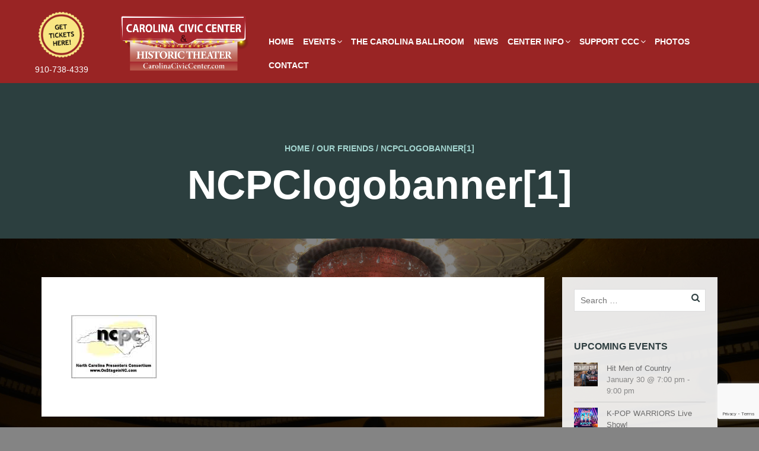

--- FILE ---
content_type: text/html; charset=UTF-8
request_url: https://carolinaciviccenter.com/our-friends/ncpclogobanner1/
body_size: 12163
content:
<!DOCTYPE html>
<!--[if lt IE 7]>
<html class="ie6 oldie" lang="en-US">
<![endif]-->
<!--[if IE 7]>
<html class="ie7 oldie" lang="en-US">
<![endif]-->
<!--[if IE 8]>
<html class="ie8 oldie" lang="en-US">
<![endif]-->
<!--[if !(IE 6) | !(IE 7) | !(IE 8)  ]><!-->
<html lang="en-US">
<!--<![endif]-->
	<head>
		<meta charset="UTF-8">
<title>NCPClogobanner[1] - Carolina Civic Center</title>
<meta name="viewport" content="width=device-width, initial-scale=1">
<meta name='robots' content='index, follow, max-image-preview:large, max-snippet:-1, max-video-preview:-1' />

	<!-- This site is optimized with the Yoast SEO plugin v25.6 - https://yoast.com/wordpress/plugins/seo/ -->
	<title>NCPClogobanner[1] - Carolina Civic Center</title>
	<link rel="canonical" href="https://carolinaciviccenter.com/our-friends/ncpclogobanner1/" />
	<meta property="og:locale" content="en_US" />
	<meta property="og:type" content="article" />
	<meta property="og:title" content="NCPClogobanner[1] - Carolina Civic Center" />
	<meta property="og:url" content="https://carolinaciviccenter.com/our-friends/ncpclogobanner1/" />
	<meta property="og:site_name" content="Carolina Civic Center" />
	<meta property="og:image" content="https://carolinaciviccenter.com/our-friends/ncpclogobanner1" />
	<meta property="og:image:width" content="144" />
	<meta property="og:image:height" content="107" />
	<meta property="og:image:type" content="image/jpeg" />
	<meta name="twitter:card" content="summary_large_image" />
	<script type="application/ld+json" class="yoast-schema-graph">{"@context":"https://schema.org","@graph":[{"@type":"WebPage","@id":"https://carolinaciviccenter.com/our-friends/ncpclogobanner1/","url":"https://carolinaciviccenter.com/our-friends/ncpclogobanner1/","name":"NCPClogobanner[1] - Carolina Civic Center","isPartOf":{"@id":"https://carolinaciviccenter.com/#website"},"primaryImageOfPage":{"@id":"https://carolinaciviccenter.com/our-friends/ncpclogobanner1/#primaryimage"},"image":{"@id":"https://carolinaciviccenter.com/our-friends/ncpclogobanner1/#primaryimage"},"thumbnailUrl":"https://carolinaciviccenter.com/wp-content/uploads/2016/07/NCPClogobanner1.jpg","datePublished":"2016-07-26T21:08:08+00:00","breadcrumb":{"@id":"https://carolinaciviccenter.com/our-friends/ncpclogobanner1/#breadcrumb"},"inLanguage":"en-US","potentialAction":[{"@type":"ReadAction","target":["https://carolinaciviccenter.com/our-friends/ncpclogobanner1/"]}]},{"@type":"ImageObject","inLanguage":"en-US","@id":"https://carolinaciviccenter.com/our-friends/ncpclogobanner1/#primaryimage","url":"https://carolinaciviccenter.com/wp-content/uploads/2016/07/NCPClogobanner1.jpg","contentUrl":"https://carolinaciviccenter.com/wp-content/uploads/2016/07/NCPClogobanner1.jpg","width":144,"height":107},{"@type":"BreadcrumbList","@id":"https://carolinaciviccenter.com/our-friends/ncpclogobanner1/#breadcrumb","itemListElement":[{"@type":"ListItem","position":1,"name":"Home","item":"https://carolinaciviccenter.com/"},{"@type":"ListItem","position":2,"name":"Our Friends","item":"https://carolinaciviccenter.com/our-friends/"},{"@type":"ListItem","position":3,"name":"NCPClogobanner[1]"}]},{"@type":"WebSite","@id":"https://carolinaciviccenter.com/#website","url":"https://carolinaciviccenter.com/","name":"Carolina Civic Center","description":"","potentialAction":[{"@type":"SearchAction","target":{"@type":"EntryPoint","urlTemplate":"https://carolinaciviccenter.com/?s={search_term_string}"},"query-input":{"@type":"PropertyValueSpecification","valueRequired":true,"valueName":"search_term_string"}}],"inLanguage":"en-US"}]}</script>
	<!-- / Yoast SEO plugin. -->


<link rel="alternate" type="application/rss+xml" title="Carolina Civic Center &raquo; Feed" href="https://carolinaciviccenter.com/feed/" />
<link rel="alternate" type="application/rss+xml" title="Carolina Civic Center &raquo; Comments Feed" href="https://carolinaciviccenter.com/comments/feed/" />
<link rel="alternate" type="text/calendar" title="Carolina Civic Center &raquo; iCal Feed" href="https://carolinaciviccenter.com/events/?ical=1" />
<link rel="alternate" type="application/rss+xml" title="Carolina Civic Center &raquo; NCPClogobanner[1] Comments Feed" href="https://carolinaciviccenter.com/our-friends/ncpclogobanner1/feed/" />
<script type="text/javascript">
/* <![CDATA[ */
window._wpemojiSettings = {"baseUrl":"https:\/\/s.w.org\/images\/core\/emoji\/15.0.3\/72x72\/","ext":".png","svgUrl":"https:\/\/s.w.org\/images\/core\/emoji\/15.0.3\/svg\/","svgExt":".svg","source":{"concatemoji":"https:\/\/carolinaciviccenter.com\/wp-includes\/js\/wp-emoji-release.min.js?ver=6.6.4"}};
/*! This file is auto-generated */
!function(i,n){var o,s,e;function c(e){try{var t={supportTests:e,timestamp:(new Date).valueOf()};sessionStorage.setItem(o,JSON.stringify(t))}catch(e){}}function p(e,t,n){e.clearRect(0,0,e.canvas.width,e.canvas.height),e.fillText(t,0,0);var t=new Uint32Array(e.getImageData(0,0,e.canvas.width,e.canvas.height).data),r=(e.clearRect(0,0,e.canvas.width,e.canvas.height),e.fillText(n,0,0),new Uint32Array(e.getImageData(0,0,e.canvas.width,e.canvas.height).data));return t.every(function(e,t){return e===r[t]})}function u(e,t,n){switch(t){case"flag":return n(e,"\ud83c\udff3\ufe0f\u200d\u26a7\ufe0f","\ud83c\udff3\ufe0f\u200b\u26a7\ufe0f")?!1:!n(e,"\ud83c\uddfa\ud83c\uddf3","\ud83c\uddfa\u200b\ud83c\uddf3")&&!n(e,"\ud83c\udff4\udb40\udc67\udb40\udc62\udb40\udc65\udb40\udc6e\udb40\udc67\udb40\udc7f","\ud83c\udff4\u200b\udb40\udc67\u200b\udb40\udc62\u200b\udb40\udc65\u200b\udb40\udc6e\u200b\udb40\udc67\u200b\udb40\udc7f");case"emoji":return!n(e,"\ud83d\udc26\u200d\u2b1b","\ud83d\udc26\u200b\u2b1b")}return!1}function f(e,t,n){var r="undefined"!=typeof WorkerGlobalScope&&self instanceof WorkerGlobalScope?new OffscreenCanvas(300,150):i.createElement("canvas"),a=r.getContext("2d",{willReadFrequently:!0}),o=(a.textBaseline="top",a.font="600 32px Arial",{});return e.forEach(function(e){o[e]=t(a,e,n)}),o}function t(e){var t=i.createElement("script");t.src=e,t.defer=!0,i.head.appendChild(t)}"undefined"!=typeof Promise&&(o="wpEmojiSettingsSupports",s=["flag","emoji"],n.supports={everything:!0,everythingExceptFlag:!0},e=new Promise(function(e){i.addEventListener("DOMContentLoaded",e,{once:!0})}),new Promise(function(t){var n=function(){try{var e=JSON.parse(sessionStorage.getItem(o));if("object"==typeof e&&"number"==typeof e.timestamp&&(new Date).valueOf()<e.timestamp+604800&&"object"==typeof e.supportTests)return e.supportTests}catch(e){}return null}();if(!n){if("undefined"!=typeof Worker&&"undefined"!=typeof OffscreenCanvas&&"undefined"!=typeof URL&&URL.createObjectURL&&"undefined"!=typeof Blob)try{var e="postMessage("+f.toString()+"("+[JSON.stringify(s),u.toString(),p.toString()].join(",")+"));",r=new Blob([e],{type:"text/javascript"}),a=new Worker(URL.createObjectURL(r),{name:"wpTestEmojiSupports"});return void(a.onmessage=function(e){c(n=e.data),a.terminate(),t(n)})}catch(e){}c(n=f(s,u,p))}t(n)}).then(function(e){for(var t in e)n.supports[t]=e[t],n.supports.everything=n.supports.everything&&n.supports[t],"flag"!==t&&(n.supports.everythingExceptFlag=n.supports.everythingExceptFlag&&n.supports[t]);n.supports.everythingExceptFlag=n.supports.everythingExceptFlag&&!n.supports.flag,n.DOMReady=!1,n.readyCallback=function(){n.DOMReady=!0}}).then(function(){return e}).then(function(){var e;n.supports.everything||(n.readyCallback(),(e=n.source||{}).concatemoji?t(e.concatemoji):e.wpemoji&&e.twemoji&&(t(e.twemoji),t(e.wpemoji)))}))}((window,document),window._wpemojiSettings);
/* ]]> */
</script>
<style id='wp-emoji-styles-inline-css' type='text/css'>

	img.wp-smiley, img.emoji {
		display: inline !important;
		border: none !important;
		box-shadow: none !important;
		height: 1em !important;
		width: 1em !important;
		margin: 0 0.07em !important;
		vertical-align: -0.1em !important;
		background: none !important;
		padding: 0 !important;
	}
</style>
<link rel='stylesheet' id='wp-block-library-css' href='https://carolinaciviccenter.com/wp-includes/css/dist/block-library/style.min.css?ver=6.6.4' type='text/css' media='all' />
<style id='classic-theme-styles-inline-css' type='text/css'>
/*! This file is auto-generated */
.wp-block-button__link{color:#fff;background-color:#32373c;border-radius:9999px;box-shadow:none;text-decoration:none;padding:calc(.667em + 2px) calc(1.333em + 2px);font-size:1.125em}.wp-block-file__button{background:#32373c;color:#fff;text-decoration:none}
</style>
<style id='global-styles-inline-css' type='text/css'>
:root{--wp--preset--aspect-ratio--square: 1;--wp--preset--aspect-ratio--4-3: 4/3;--wp--preset--aspect-ratio--3-4: 3/4;--wp--preset--aspect-ratio--3-2: 3/2;--wp--preset--aspect-ratio--2-3: 2/3;--wp--preset--aspect-ratio--16-9: 16/9;--wp--preset--aspect-ratio--9-16: 9/16;--wp--preset--color--black: #000000;--wp--preset--color--cyan-bluish-gray: #abb8c3;--wp--preset--color--white: #ffffff;--wp--preset--color--pale-pink: #f78da7;--wp--preset--color--vivid-red: #cf2e2e;--wp--preset--color--luminous-vivid-orange: #ff6900;--wp--preset--color--luminous-vivid-amber: #fcb900;--wp--preset--color--light-green-cyan: #7bdcb5;--wp--preset--color--vivid-green-cyan: #00d084;--wp--preset--color--pale-cyan-blue: #8ed1fc;--wp--preset--color--vivid-cyan-blue: #0693e3;--wp--preset--color--vivid-purple: #9b51e0;--wp--preset--gradient--vivid-cyan-blue-to-vivid-purple: linear-gradient(135deg,rgba(6,147,227,1) 0%,rgb(155,81,224) 100%);--wp--preset--gradient--light-green-cyan-to-vivid-green-cyan: linear-gradient(135deg,rgb(122,220,180) 0%,rgb(0,208,130) 100%);--wp--preset--gradient--luminous-vivid-amber-to-luminous-vivid-orange: linear-gradient(135deg,rgba(252,185,0,1) 0%,rgba(255,105,0,1) 100%);--wp--preset--gradient--luminous-vivid-orange-to-vivid-red: linear-gradient(135deg,rgba(255,105,0,1) 0%,rgb(207,46,46) 100%);--wp--preset--gradient--very-light-gray-to-cyan-bluish-gray: linear-gradient(135deg,rgb(238,238,238) 0%,rgb(169,184,195) 100%);--wp--preset--gradient--cool-to-warm-spectrum: linear-gradient(135deg,rgb(74,234,220) 0%,rgb(151,120,209) 20%,rgb(207,42,186) 40%,rgb(238,44,130) 60%,rgb(251,105,98) 80%,rgb(254,248,76) 100%);--wp--preset--gradient--blush-light-purple: linear-gradient(135deg,rgb(255,206,236) 0%,rgb(152,150,240) 100%);--wp--preset--gradient--blush-bordeaux: linear-gradient(135deg,rgb(254,205,165) 0%,rgb(254,45,45) 50%,rgb(107,0,62) 100%);--wp--preset--gradient--luminous-dusk: linear-gradient(135deg,rgb(255,203,112) 0%,rgb(199,81,192) 50%,rgb(65,88,208) 100%);--wp--preset--gradient--pale-ocean: linear-gradient(135deg,rgb(255,245,203) 0%,rgb(182,227,212) 50%,rgb(51,167,181) 100%);--wp--preset--gradient--electric-grass: linear-gradient(135deg,rgb(202,248,128) 0%,rgb(113,206,126) 100%);--wp--preset--gradient--midnight: linear-gradient(135deg,rgb(2,3,129) 0%,rgb(40,116,252) 100%);--wp--preset--font-size--small: 13px;--wp--preset--font-size--medium: 20px;--wp--preset--font-size--large: 36px;--wp--preset--font-size--x-large: 42px;--wp--preset--spacing--20: 0.44rem;--wp--preset--spacing--30: 0.67rem;--wp--preset--spacing--40: 1rem;--wp--preset--spacing--50: 1.5rem;--wp--preset--spacing--60: 2.25rem;--wp--preset--spacing--70: 3.38rem;--wp--preset--spacing--80: 5.06rem;--wp--preset--shadow--natural: 6px 6px 9px rgba(0, 0, 0, 0.2);--wp--preset--shadow--deep: 12px 12px 50px rgba(0, 0, 0, 0.4);--wp--preset--shadow--sharp: 6px 6px 0px rgba(0, 0, 0, 0.2);--wp--preset--shadow--outlined: 6px 6px 0px -3px rgba(255, 255, 255, 1), 6px 6px rgba(0, 0, 0, 1);--wp--preset--shadow--crisp: 6px 6px 0px rgba(0, 0, 0, 1);}:where(.is-layout-flex){gap: 0.5em;}:where(.is-layout-grid){gap: 0.5em;}body .is-layout-flex{display: flex;}.is-layout-flex{flex-wrap: wrap;align-items: center;}.is-layout-flex > :is(*, div){margin: 0;}body .is-layout-grid{display: grid;}.is-layout-grid > :is(*, div){margin: 0;}:where(.wp-block-columns.is-layout-flex){gap: 2em;}:where(.wp-block-columns.is-layout-grid){gap: 2em;}:where(.wp-block-post-template.is-layout-flex){gap: 1.25em;}:where(.wp-block-post-template.is-layout-grid){gap: 1.25em;}.has-black-color{color: var(--wp--preset--color--black) !important;}.has-cyan-bluish-gray-color{color: var(--wp--preset--color--cyan-bluish-gray) !important;}.has-white-color{color: var(--wp--preset--color--white) !important;}.has-pale-pink-color{color: var(--wp--preset--color--pale-pink) !important;}.has-vivid-red-color{color: var(--wp--preset--color--vivid-red) !important;}.has-luminous-vivid-orange-color{color: var(--wp--preset--color--luminous-vivid-orange) !important;}.has-luminous-vivid-amber-color{color: var(--wp--preset--color--luminous-vivid-amber) !important;}.has-light-green-cyan-color{color: var(--wp--preset--color--light-green-cyan) !important;}.has-vivid-green-cyan-color{color: var(--wp--preset--color--vivid-green-cyan) !important;}.has-pale-cyan-blue-color{color: var(--wp--preset--color--pale-cyan-blue) !important;}.has-vivid-cyan-blue-color{color: var(--wp--preset--color--vivid-cyan-blue) !important;}.has-vivid-purple-color{color: var(--wp--preset--color--vivid-purple) !important;}.has-black-background-color{background-color: var(--wp--preset--color--black) !important;}.has-cyan-bluish-gray-background-color{background-color: var(--wp--preset--color--cyan-bluish-gray) !important;}.has-white-background-color{background-color: var(--wp--preset--color--white) !important;}.has-pale-pink-background-color{background-color: var(--wp--preset--color--pale-pink) !important;}.has-vivid-red-background-color{background-color: var(--wp--preset--color--vivid-red) !important;}.has-luminous-vivid-orange-background-color{background-color: var(--wp--preset--color--luminous-vivid-orange) !important;}.has-luminous-vivid-amber-background-color{background-color: var(--wp--preset--color--luminous-vivid-amber) !important;}.has-light-green-cyan-background-color{background-color: var(--wp--preset--color--light-green-cyan) !important;}.has-vivid-green-cyan-background-color{background-color: var(--wp--preset--color--vivid-green-cyan) !important;}.has-pale-cyan-blue-background-color{background-color: var(--wp--preset--color--pale-cyan-blue) !important;}.has-vivid-cyan-blue-background-color{background-color: var(--wp--preset--color--vivid-cyan-blue) !important;}.has-vivid-purple-background-color{background-color: var(--wp--preset--color--vivid-purple) !important;}.has-black-border-color{border-color: var(--wp--preset--color--black) !important;}.has-cyan-bluish-gray-border-color{border-color: var(--wp--preset--color--cyan-bluish-gray) !important;}.has-white-border-color{border-color: var(--wp--preset--color--white) !important;}.has-pale-pink-border-color{border-color: var(--wp--preset--color--pale-pink) !important;}.has-vivid-red-border-color{border-color: var(--wp--preset--color--vivid-red) !important;}.has-luminous-vivid-orange-border-color{border-color: var(--wp--preset--color--luminous-vivid-orange) !important;}.has-luminous-vivid-amber-border-color{border-color: var(--wp--preset--color--luminous-vivid-amber) !important;}.has-light-green-cyan-border-color{border-color: var(--wp--preset--color--light-green-cyan) !important;}.has-vivid-green-cyan-border-color{border-color: var(--wp--preset--color--vivid-green-cyan) !important;}.has-pale-cyan-blue-border-color{border-color: var(--wp--preset--color--pale-cyan-blue) !important;}.has-vivid-cyan-blue-border-color{border-color: var(--wp--preset--color--vivid-cyan-blue) !important;}.has-vivid-purple-border-color{border-color: var(--wp--preset--color--vivid-purple) !important;}.has-vivid-cyan-blue-to-vivid-purple-gradient-background{background: var(--wp--preset--gradient--vivid-cyan-blue-to-vivid-purple) !important;}.has-light-green-cyan-to-vivid-green-cyan-gradient-background{background: var(--wp--preset--gradient--light-green-cyan-to-vivid-green-cyan) !important;}.has-luminous-vivid-amber-to-luminous-vivid-orange-gradient-background{background: var(--wp--preset--gradient--luminous-vivid-amber-to-luminous-vivid-orange) !important;}.has-luminous-vivid-orange-to-vivid-red-gradient-background{background: var(--wp--preset--gradient--luminous-vivid-orange-to-vivid-red) !important;}.has-very-light-gray-to-cyan-bluish-gray-gradient-background{background: var(--wp--preset--gradient--very-light-gray-to-cyan-bluish-gray) !important;}.has-cool-to-warm-spectrum-gradient-background{background: var(--wp--preset--gradient--cool-to-warm-spectrum) !important;}.has-blush-light-purple-gradient-background{background: var(--wp--preset--gradient--blush-light-purple) !important;}.has-blush-bordeaux-gradient-background{background: var(--wp--preset--gradient--blush-bordeaux) !important;}.has-luminous-dusk-gradient-background{background: var(--wp--preset--gradient--luminous-dusk) !important;}.has-pale-ocean-gradient-background{background: var(--wp--preset--gradient--pale-ocean) !important;}.has-electric-grass-gradient-background{background: var(--wp--preset--gradient--electric-grass) !important;}.has-midnight-gradient-background{background: var(--wp--preset--gradient--midnight) !important;}.has-small-font-size{font-size: var(--wp--preset--font-size--small) !important;}.has-medium-font-size{font-size: var(--wp--preset--font-size--medium) !important;}.has-large-font-size{font-size: var(--wp--preset--font-size--large) !important;}.has-x-large-font-size{font-size: var(--wp--preset--font-size--x-large) !important;}
:where(.wp-block-post-template.is-layout-flex){gap: 1.25em;}:where(.wp-block-post-template.is-layout-grid){gap: 1.25em;}
:where(.wp-block-columns.is-layout-flex){gap: 2em;}:where(.wp-block-columns.is-layout-grid){gap: 2em;}
:root :where(.wp-block-pullquote){font-size: 1.5em;line-height: 1.6;}
</style>
<link rel='stylesheet' id='contact-form-7-css' href='https://carolinaciviccenter.com/wp-content/plugins/contact-form-7/includes/css/styles.css?ver=6.0.6' type='text/css' media='all' />
<link rel='stylesheet' id='mc4wp-form-basic-css' href='https://carolinaciviccenter.com/wp-content/plugins/mailchimp-for-wp/assets/css/form-basic.css?ver=4.10.9' type='text/css' media='all' />
<link rel='stylesheet' id='heateor_sss_frontend_css-css' href='https://carolinaciviccenter.com/wp-content/plugins/sassy-social-share/public/css/sassy-social-share-public.css?ver=3.3.64' type='text/css' media='all' />
<style id='heateor_sss_frontend_css-inline-css' type='text/css'>
.heateor_sss_button_instagram span.heateor_sss_svg,a.heateor_sss_instagram span.heateor_sss_svg{background:radial-gradient(circle at 30% 107%,#fdf497 0,#fdf497 5%,#fd5949 45%,#d6249f 60%,#285aeb 90%)}.heateor_sss_horizontal_sharing .heateor_sss_svg,.heateor_sss_standard_follow_icons_container .heateor_sss_svg{color:#fff;border-width:0px;border-style:solid;border-color:transparent}.heateor_sss_horizontal_sharing .heateorSssTCBackground{color:#666}.heateor_sss_horizontal_sharing span.heateor_sss_svg:hover,.heateor_sss_standard_follow_icons_container span.heateor_sss_svg:hover{border-color:transparent;}.heateor_sss_vertical_sharing span.heateor_sss_svg,.heateor_sss_floating_follow_icons_container span.heateor_sss_svg{color:#fff;border-width:0px;border-style:solid;border-color:transparent;}.heateor_sss_vertical_sharing .heateorSssTCBackground{color:#666;}.heateor_sss_vertical_sharing span.heateor_sss_svg:hover,.heateor_sss_floating_follow_icons_container span.heateor_sss_svg:hover{border-color:transparent;}@media screen and (max-width:783px) {.heateor_sss_vertical_sharing{display:none!important}}div.heateor_sss_sharing_title{text-align:center}div.heateor_sss_sharing_ul{width:100%;text-align:center;}div.heateor_sss_horizontal_sharing div.heateor_sss_sharing_ul a{float:none!important;display:inline-block;}
</style>
<link rel='stylesheet' id='style-vendors-css' href='https://carolinaciviccenter.com/wp-content/themes/eventica-wp/style-vendors.css?ver=1.20.0' type='text/css' media='all' />
<link rel='stylesheet' id='style-parent-css' href='https://carolinaciviccenter.com/wp-content/themes/eventica-wp/style.css?ver=1.20.0' type='text/css' media='all' />
<link rel='stylesheet' id='style-theme-css' href='https://carolinaciviccenter.com/wp-content/themes/eventica-wp-child/style.css?ver=1.20.0' type='text/css' media='all' />
<style id='style-theme-inline-css' type='text/css'>
.blog-single .post-summary, .blog-single .col-md-8.col-md-push-4 .post-summary:after, .blog-single .post-meta ul li, #comments .commentslist-wrap, #comments .commentlist li.comment, #comments-block #respond, #tribe-events-content.tribe-events-single .events-single-left, #tribe-events-content.tribe-events-single .tribe-events-meta-group-details, #tribe-events-content.tribe-events-single .tribe-events-meta-group-venue, #tribe-events-content.tribe-events-single .tribe-events-meta-group-schedule, #tribe-events-content.tribe-events-single .tribe-events-meta-group-custom, #tribe-events-content.tribe-events-single .tribe-events-meta-group-organizer, .woocommerce div.product div.summary, .woocommerce-page div.product div.summary, .woocommerce div.product div.woocommerce-tabs, .woocommerce-page div.product div.woocommerce-tabs, .home-subscribe-form .form.mc4wp-form input[type="email"] { border-color: #dddddd; }.site-header { background: #992424; }.header-menu.sf-menu li a, .header-menu.sf-menu li a:visited, .mobile-menu a, .mobile-menu a:visited { color: #ffffff; } @media (max-width: 767px) { .header-menu.sf-menu li a, .header-menu.sf-menu li a:visited, .mobile-menu a, .mobile-menu a:visited { color: #ffffff; } }.header-menu.sf-menu li a:hover, .mobile-menu a:hover { color: #a4b2bf; } @media (max-width: 767px) { .header-menu.sf-menu li a:hover, .mobile-menu a:hover { color: #ffffff; } }.header-menu.sf-menu li li a, .header-menu.sf-menu li li a:visited { background: #264938; }.header-menu.sf-menu li li a:hover { background: #064156; }.site-branding { background: #992424; }.site-branding a, .site-logo p { color: #cc2e2e; } @media (max-width: 767px) { .header-menu.sf-menu li a, .header-menu.sf-menu li a:visited, .mobile-menu a, .mobile-menu a:visited, .header-menu.sf-menu li a:hover, .mobile-menu a:hover { color: #cc2e2e !important; } }.page-title { background-color: #2c3f3f; }.page-title .breadcrumb, .page-title .breadcrumb a { color: #a2d3ce; }#footer-widget a { color: #992424; }#footer-block { background-color: #992424; }#back-top, #back-top:hover { background-color: #dd3333; }#back-top, #back-top:hover { background-color: #dd3333; }.home-slider-events .slide-event-detail { background-color: #4c7c6f; }.tribe-events-list .event-list-wrapper-bottom .wraper-bottom-right { background-color: #4c7c6f; }
</style>
<script type="text/javascript" src="https://carolinaciviccenter.com/wp-includes/js/jquery/jquery.min.js?ver=3.7.1" id="jquery-core-js"></script>
<script type="text/javascript" src="https://carolinaciviccenter.com/wp-includes/js/jquery/jquery-migrate.min.js?ver=3.4.1" id="jquery-migrate-js"></script>
<script></script><link rel="https://api.w.org/" href="https://carolinaciviccenter.com/wp-json/" /><link rel="alternate" title="JSON" type="application/json" href="https://carolinaciviccenter.com/wp-json/wp/v2/media/2213" /><link rel="EditURI" type="application/rsd+xml" title="RSD" href="https://carolinaciviccenter.com/xmlrpc.php?rsd" />
<meta name="generator" content="WordPress 6.6.4" />
<link rel='shortlink' href='https://carolinaciviccenter.com/?p=2213' />
<link rel="alternate" title="oEmbed (JSON)" type="application/json+oembed" href="https://carolinaciviccenter.com/wp-json/oembed/1.0/embed?url=https%3A%2F%2Fcarolinaciviccenter.com%2Four-friends%2Fncpclogobanner1%2F" />
<link rel="alternate" title="oEmbed (XML)" type="text/xml+oembed" href="https://carolinaciviccenter.com/wp-json/oembed/1.0/embed?url=https%3A%2F%2Fcarolinaciviccenter.com%2Four-friends%2Fncpclogobanner1%2F&#038;format=xml" />
<meta name="tec-api-version" content="v1"><meta name="tec-api-origin" content="https://carolinaciviccenter.com"><link rel="alternate" href="https://carolinaciviccenter.com/wp-json/tribe/events/v1/" /><meta name="generator" content="Powered by WPBakery Page Builder - drag and drop page builder for WordPress."/>
<style type="text/css" id="custom-background-css">
body.custom-background { background-color: #848484; background-image: url('https://carolinaciviccenter.com/wp-content/uploads/2016/07/chandelier.jpg'); background-repeat: no-repeat; background-position: top center; background-attachment: fixed; background-size: cover; }
</style>
<link rel="icon" href="https://carolinaciviccenter.com/wp-content/uploads/2016/07/ccc-favicon-150x150.png" sizes="32x32" />
<link rel="icon" href="https://carolinaciviccenter.com/wp-content/uploads/2016/07/ccc-favicon-200x200.png" sizes="192x192" />
<link rel="apple-touch-icon" href="https://carolinaciviccenter.com/wp-content/uploads/2016/07/ccc-favicon-200x200.png" />
<meta name="msapplication-TileImage" content="https://carolinaciviccenter.com/wp-content/uploads/2016/07/ccc-favicon.png" />
		<style type="text/css" id="wp-custom-css">
			body.home #main-content { padding-top: 0; }

#purchase-phone { color: #ffffff; }


@media (max-width: 800px){
	.site-logo-image{
		text-align: center;
	}
}

@media (max-width: 500px) {
	.site-logo-image{
		width: 100% !important;
	}
}		</style>
		<script>
  (function(i,s,o,g,r,a,m){i['GoogleAnalyticsObject']=r;i[r]=i[r]||function(){
  (i[r].q=i[r].q||[]).push(arguments)},i[r].l=1*new Date();a=s.createElement(o),
  m=s.getElementsByTagName(o)[0];a.async=1;a.src=g;m.parentNode.insertBefore(a,m)
  })(window,document,'script','https://www.google-analytics.com/analytics.js','ga');

  ga('create', 'UA-10130023-1', 'auto');
  ga('send', 'pageview');

</script><noscript><style> .wpb_animate_when_almost_visible { opacity: 1; }</style></noscript>
	</head>
	<body class="attachment attachment-template-default attachmentid-2213 attachment-jpeg custom-background tribe-no-js ltr sticky-header-no wpb-js-composer js-comp-ver-7.7.2 vc_responsive">
		<meta property="og:image" content="https://carolinaciviccenter.com/wp-content/themes/eventica-wp-child/images/ccc_logo_facebook.jpg" />
		<div id="site-container" class="site-container sb-site-container">
					<div id="header-block" class="site-header">
	<div class="container">
		<div class="row">
			<div class="col-sm-6 col-md-5 col-lg-1 tickets-div">
				<div id="purchase-tickets">
					<a href="http://www.etix.com/ticket/v/2009/carolina-civic-center-historic-theater"><img src="https://carolinaciviccenter.com/wp-content/themes/eventica-wp-child/images/tickets-badge.png" alt="Get tickets here" /></a>
				</div>
				<div id="purchase-phone">910-738-4339</div>
			</div>

			<div class="col-sm-6 col-md-5 col-lg-3">
				<div class="site-branding">
					<a href="https://carolinaciviccenter.com">
													<div class="site-logo-image">
								<img src="https://carolinaciviccenter.com/wp-content/uploads/2025/08/ccc_logo_color_3_amersand_black_url-1.png" alt="Carolina Civic Center">
							</div>
											</a>
				</div>
			</div>
							<div class="col-sm-6 col-md-7 col-lg-8 mobile-menu visible-xs visible-sm">
					<a href="javascript:void(0)" class="sb-toggle-left">
						<i class="fa fa-navicon"></i>
					</a>
				</div>
				<div class="col-sm-6 col-md-7 col-lg-8 hidden-xs hidden-sm">
	                <div id="primary-menu" class="primary-menu"><ul id="header-menu" class="header-menu sf-menu"><li id="menu-item-1996" class="menu-item menu-item-type-custom menu-item-object-custom menu-item-1996"><a href="/">Home</a></li>
<li id="menu-item-1997" class="menu-item menu-item-type-custom menu-item-object-custom menu-item-has-children menu-item-1997"><a href="/events/list/">Events</a>
<ul class="sub-menu">
	<li id="menu-item-2000" class="menu-item menu-item-type-custom menu-item-object-custom menu-item-2000"><a href="/events/list/">Upcoming Events</a></li>
	<li id="menu-item-1999" class="menu-item menu-item-type-custom menu-item-object-custom menu-item-1999"><a href="/events/">Calendar View</a></li>
</ul>
</li>
<li id="menu-item-28392" class="menu-item menu-item-type-post_type menu-item-object-page menu-item-28392"><a href="https://carolinaciviccenter.com/annex-project/">The Carolina Ballroom</a></li>
<li id="menu-item-2099" class="menu-item menu-item-type-post_type menu-item-object-page menu-item-2099"><a href="https://carolinaciviccenter.com/news/">News</a></li>
<li id="menu-item-2183" class="menu-item menu-item-type-post_type menu-item-object-page menu-item-has-children menu-item-2183"><a href="https://carolinaciviccenter.com/center-info/">Center Info</a>
<ul class="sub-menu">
	<li id="menu-item-2196" class="menu-item menu-item-type-post_type menu-item-object-page menu-item-2196"><a href="https://carolinaciviccenter.com/center-info/">General Information</a></li>
	<li id="menu-item-2195" class="menu-item menu-item-type-post_type menu-item-object-page menu-item-2195"><a href="https://carolinaciviccenter.com/history-of-the-ccc/">History</a></li>
	<li id="menu-item-2194" class="menu-item menu-item-type-post_type menu-item-object-page menu-item-2194"><a href="https://carolinaciviccenter.com/renovations/">Renovations</a></li>
	<li id="menu-item-2193" class="menu-item menu-item-type-post_type menu-item-object-page menu-item-2193"><a href="https://carolinaciviccenter.com/rental-information/">Rental Information</a></li>
</ul>
</li>
<li id="menu-item-2205" class="menu-item menu-item-type-post_type menu-item-object-page menu-item-has-children menu-item-2205"><a href="https://carolinaciviccenter.com/volunteer-opportunities/">Support CCC</a>
<ul class="sub-menu">
	<li id="menu-item-2206" class="menu-item menu-item-type-post_type menu-item-object-page menu-item-2206"><a href="https://carolinaciviccenter.com/volunteer-opportunities/">Volunteer Opportunities</a></li>
	<li id="menu-item-2204" class="menu-item menu-item-type-post_type menu-item-object-page menu-item-2204"><a href="https://carolinaciviccenter.com/sponsorship-opportunities/">Sponsorship Opportunities</a></li>
</ul>
</li>
<li id="menu-item-2314" class="menu-item menu-item-type-post_type menu-item-object-page menu-item-2314"><a href="https://carolinaciviccenter.com/photo-gallery/">Photos</a></li>
<li id="menu-item-2100" class="menu-item menu-item-type-post_type menu-item-object-page menu-item-2100"><a href="https://carolinaciviccenter.com/contact/">Contact</a></li>
<li class="menu-item menu-item-mininav"><a href="javascript:void(0)" class="sb-toggle-left"><i class="fa fa-navicon"></i><span class="mininav">Menu</span></a></li></ul></div>				</div>
            
		</div>
	</div>
</div>				<div id="header-marquee">
			<div id="header-marquee-text">
				The Carolina Civic Center Historic Theater is a beautifully-restored treasure listed on the National Register of Historic Places that offers visitors a unique and visually stunning experience. The theater is located at 315 North Chestnut Street in the heart of downtown Lumberton.  First opened in 1928 as a vaudeville and silent film house, the theater offers a wide array of programming including live touring performances, original productions, art exhibits, films, special events and rentals. 
			</div>
		</div>

			<section id="page-title" class="page-title">
	<div class="container">
	
		
		<div class="breadcrumb-trail breadcrumb breadcrumbs"><span class="trail-begin"><a href="https://carolinaciviccenter.com" title="Carolina Civic Center">Home</a></span>
			 <span class="sep">&#047;</span> <a href="https://carolinaciviccenter.com/our-friends/" title="Our Friends">Our Friends</a>
			 <span class="sep">&#047;</span> <span class="trail-end">NCPClogobanner[1]</span>
		</div>
				
			<h1>NCPClogobanner[1]</h1>
		
		

				<!-- Go to www.addthis.com/dashboard to customize your tools --> <div class="addthis_sharing_toolbox"></div>
				<!-- Go to www.addthis.com/dashboard to customize your tools --> <script type="text/javascript" src="//s7.addthis.com/js/300/addthis_widget.js#pubid=ra-52050a3551d4c286"></script>

	</div>
</section>	
	<div id="main-content">
		
		<div class="container">
			<div class="row">
				
				<div class="col-md-9">
					
					
						<div class="main-wrapper">

											
															
								<article id="page-2213" class="page-single clearfix post-2213 attachment type-attachment status-inherit hentry">
	
									<div class="inner-page">
										
										<div class="post-content">
																						    <h2 class="post-title screen-reader-text">NCPClogobanner[1]</h2>
											
											<p class="attachment"><a href='https://carolinaciviccenter.com/wp-content/uploads/2016/07/NCPClogobanner1.jpg'><img decoding="async" width="144" height="107" src="https://carolinaciviccenter.com/wp-content/uploads/2016/07/NCPClogobanner1.jpg" class="attachment-medium size-medium" alt="" /></a></p>

																					</div>
									</div>

								</article>

							
							
						</div>
						
					
				</div>

				<div class="col-md-3">
	<div id="sidebar">
		
					<section id="search-2" class="widget widget_search"><div class="widget-inner"><form role="search" method="get" class="search-form" action="https://carolinaciviccenter.com/">
				<label>
					<span class="screen-reader-text">Search for:</span>
					<input type="search" class="search-field" placeholder="Search &hellip;" value="" name="s" />
				</label>
				<input type="submit" class="search-submit" value="Search" />
			</form></div></section>		<section id="tokopress-upcoming-events-1" class="widget widget_upcoming_events"><div class="widget-inner">		<h3 class="widget-title">Upcoming Events</h3>		<ul>
					<li>
									<a href="https://carolinaciviccenter.com/event/hit-men-of-country/">
						<img width="150" height="150" src="https://carolinaciviccenter.com/wp-content/uploads/2024/06/Hitman-of-Country-billboard-horizontal-150x150.jpg" class="attachment-thumbnail size-thumbnail wp-post-image" alt="" decoding="async" loading="lazy" />					</a>
								<a class="tp-entry-title" href="https://carolinaciviccenter.com/event/hit-men-of-country/">Hit Men of Country</a>
				<span class="tp-entry-date"><span class="tribe-event-date-start">January 30 @ 7:00 pm</span> - <span class="tribe-event-time">9:00 pm</span></span>
			</li>
					<li>
									<a href="https://carolinaciviccenter.com/event/k-pop-warriors-live-show/">
						<img width="150" height="150" src="https://carolinaciviccenter.com/wp-content/uploads/2025/12/kpop-warriors-graphic-150x150.jpg" class="attachment-thumbnail size-thumbnail wp-post-image" alt="" decoding="async" loading="lazy" srcset="https://carolinaciviccenter.com/wp-content/uploads/2025/12/kpop-warriors-graphic-150x150.jpg 150w, https://carolinaciviccenter.com/wp-content/uploads/2025/12/kpop-warriors-graphic-300x300.jpg 300w, https://carolinaciviccenter.com/wp-content/uploads/2025/12/kpop-warriors-graphic-1024x1024.jpg 1024w, https://carolinaciviccenter.com/wp-content/uploads/2025/12/kpop-warriors-graphic-768x768.jpg 768w, https://carolinaciviccenter.com/wp-content/uploads/2025/12/kpop-warriors-graphic.jpg 1080w" sizes="(max-width: 150px) 100vw, 150px" />					</a>
								<a class="tp-entry-title" href="https://carolinaciviccenter.com/event/k-pop-warriors-live-show/">K-POP WARRIORS Live Show!</a>
				<span class="tp-entry-date"><span class="tribe-event-date-start">February 4 @ 4:00 pm</span> - <span class="tribe-event-time">8:00 pm</span></span>
			</li>
					<li>
									<a href="https://carolinaciviccenter.com/event/us-air-force-heritage-brass-in-concert/">
						<img width="150" height="150" src="https://carolinaciviccenter.com/wp-content/uploads/2025/09/HW-Official-photo--150x150.jpg" class="attachment-thumbnail size-thumbnail wp-post-image" alt="" decoding="async" loading="lazy" />					</a>
								<a class="tp-entry-title" href="https://carolinaciviccenter.com/event/us-air-force-heritage-brass-in-concert/">US Air Force Heritage Winds in Concert</a>
				<span class="tp-entry-date"><span class="tribe-event-date-start">February 11 @ 7:00 pm</span> - <span class="tribe-event-time">9:00 pm</span></span>
			</li>
					<li>
									<a href="https://carolinaciviccenter.com/event/hairspray-auditions/">
						<img width="150" height="150" src="https://carolinaciviccenter.com/wp-content/uploads/2026/01/bb-150x150.jpg" class="attachment-thumbnail size-thumbnail wp-post-image" alt="" decoding="async" loading="lazy" />					</a>
								<a class="tp-entry-title" href="https://carolinaciviccenter.com/event/hairspray-auditions/">Hairspray Auditions!</a>
				<span class="tp-entry-date"><span class="tribe-event-date-start">February 20 @ 5:00 pm</span> - <span class="tribe-event-date-end">February 21 @ 1:00 pm</span></span>
			</li>
					<li>
									<a href="https://carolinaciviccenter.com/event/the-country-gentlemen-show/">
						<img width="150" height="150" src="https://carolinaciviccenter.com/wp-content/uploads/2025/08/Country-Gentlemen-Show-1024x601-1-150x150.jpg" class="attachment-thumbnail size-thumbnail wp-post-image" alt="" decoding="async" loading="lazy" />					</a>
								<a class="tp-entry-title" href="https://carolinaciviccenter.com/event/the-country-gentlemen-show/">The Country Gentlemen Show</a>
				<span class="tp-entry-date"><span class="tribe-event-date-start">March 12 @ 7:00 pm</span> - <span class="tribe-event-time">9:00 pm</span></span>
			</li>
				</ul>
		</div></section>				<section id="tokopress-recent-posts-1" class="widget widget_recent_posts"><div class="widget-inner">		<h3 class="widget-title">Recent Posts</h3>		<ul>
					<li>
									<a href="https://carolinaciviccenter.com/our-state-magazine-partnership/">
						<img width="150" height="150" src="https://carolinaciviccenter.com/wp-content/uploads/2025/08/If-you-like-NC-4.9-x-2.5_June-24-cover-150x150.jpg" class="attachment-thumbnail size-thumbnail wp-post-image" alt="" decoding="async" loading="lazy" />					</a>
								<a class="tp-entry-title" href="https://carolinaciviccenter.com/our-state-magazine-partnership/">Our State Magazine Partnership</a>
				<span class="tp-entry-date">September 2, 2025</span>
			</li>
					<li>
									<a href="https://carolinaciviccenter.com/teacher-ticket-reservations-begin-sept-11-for-christmas-show-school-edition/">
						<img width="150" height="150" src="https://carolinaciviccenter.com/wp-content/uploads/2025/08/School-Show-2025-CROPPED-150x150.jpg" class="attachment-thumbnail size-thumbnail wp-post-image" alt="" decoding="async" loading="lazy" />					</a>
								<a class="tp-entry-title" href="https://carolinaciviccenter.com/teacher-ticket-reservations-begin-sept-11-for-christmas-show-school-edition/">Teacher Ticket Reservations begin Sept. 11 for Christmas Show School Edition</a>
				<span class="tp-entry-date">August 22, 2025</span>
			</li>
					<li>
								<a class="tp-entry-title" href="https://carolinaciviccenter.com/https-bizfayetteville-com-commercial-real-estate-2025-5-15-scene-change-historic-theater-in-lumberton-embraces-growth-with-new-8200-square-foot-annex-addition-4282/">https://bizfayetteville.com/commercial-real-estate/2025/5/15/scene-change-historic-theater-in-lumberton-embraces-growth-with-new-8200-square-foot-annex-addition/4282</a>
				<span class="tp-entry-date">June 6, 2025</span>
			</li>
					<li>
									<a href="https://carolinaciviccenter.com/christmas-school-show-reservations-start-sept-5/">
						<img width="150" height="150" src="https://carolinaciviccenter.com/wp-content/uploads/2024/08/School-Show-2024-flyer-CROPPED-150x150.jpg" class="attachment-thumbnail size-thumbnail wp-post-image" alt="" decoding="async" loading="lazy" />					</a>
								<a class="tp-entry-title" href="https://carolinaciviccenter.com/christmas-school-show-reservations-start-sept-5/">Christmas School Show Reservations Start Sept. 5!</a>
				<span class="tp-entry-date">August 30, 2024</span>
			</li>
					<li>
									<a href="https://carolinaciviccenter.com/2024-25-mainstage-schedule-announced/">
						<img width="150" height="150" src="https://carolinaciviccenter.com/wp-content/uploads/2024/06/DRIFTERS-with-title-150x150.jpg" class="attachment-thumbnail size-thumbnail wp-post-image" alt="" decoding="async" loading="lazy" />					</a>
								<a class="tp-entry-title" href="https://carolinaciviccenter.com/2024-25-mainstage-schedule-announced/">2024-25 Mainstage Schedule Announced!</a>
				<span class="tp-entry-date">July 18, 2024</span>
			</li>
				</ul>
		</div></section>				
	</div>
</div><!-- ./ sidebar -->
			</div>
		</div>
	</div>

		<div id="footer-widget">
	<div class="container">
		<div class="row">
			
			<div class="col-sm-6 col-md-3">
				<div class="footer-col">
					
			            <section id="text-1" class="widget widget_text"><div class="widget-inner"><h3 class="widget-title">Contact Info</h3>			<div class="textwidget"><p><b>Carolina Civic Center Historic Theater</b></p>
<p><b>Physical Address: </b><br />
315 North Chestnut Street, Lumberton, NC<br />
<b>Mailing Address: </b><br />
P.O. Box 844, Lumberton NC 28359<br />
<b>Telephone: </b><br />
910.738.4339<br />
<b>E-mail: </b><br />
director@carolinaciviccenter.com</p>
</div>
		</div></section>
			        				</div>
			</div>
			<div class="col-sm-6 col-md-3">
				<div class="footer-col">
					
			            		<section id="tokopress-past-events-2" class="widget widget_past_events"><div class="widget-inner">		<h3 class="widget-title">Past Events</h3>		<ul>
									<li>
											<a href="https://carolinaciviccenter.com/event/warmth-of-winter-holiday-market/">
							<img width="150" height="150" src="https://carolinaciviccenter.com/wp-content/uploads/2025/11/warmth-of-winter-graphic-150x150.jpg" class="attachment-thumbnail size-thumbnail wp-post-image" alt="" decoding="async" loading="lazy" />						</a>
										<a class="tp-entry-title" href="https://carolinaciviccenter.com/event/warmth-of-winter-holiday-market/">Warmth of Winter Holiday Market</a>
					<span class="tp-entry-date"><span class="tribe-event-date-start">December 13, 2025 @ 12:00 pm</span> - <span class="tribe-event-time">7:00 pm</span></span>
				</li>
																<li>
											<a href="https://carolinaciviccenter.com/event/the-14th-annual-robeson-county-christmas-show/">
							<img width="150" height="150" src="https://carolinaciviccenter.com/wp-content/uploads/2023/07/show-1-150x150.jpg" class="attachment-thumbnail size-thumbnail wp-post-image" alt="" decoding="async" loading="lazy" />						</a>
										<a class="tp-entry-title" href="https://carolinaciviccenter.com/event/the-14th-annual-robeson-county-christmas-show/">The 14th annual Robeson County Christmas Show</a>
					<span class="tp-entry-date"><span class="tribe-event-date-start">December 5, 2025 @ 7:00 pm</span> - <span class="tribe-event-date-end">December 13, 2025 @ 10:00 pm</span></span>
				</li>
																					<li>
											<a href="https://carolinaciviccenter.com/event/annex-addition-coming-along-see-the-progress/">
							<img width="150" height="150" src="https://carolinaciviccenter.com/wp-content/uploads/2025/06/CAROLINA-BALLROOM-Gill-Sans-MT-Condensed-Regular-e1749067748537-150x150.jpg" class="attachment-thumbnail size-thumbnail wp-post-image" alt="" decoding="async" loading="lazy" />						</a>
										<a class="tp-entry-title" href="https://carolinaciviccenter.com/event/annex-addition-coming-along-see-the-progress/">Annex Addition Coming Along &#8211; See the Progress!</a>
					<span class="tp-entry-date"><span class="tribe-event-date-start">June 4, 2025 @ 8:00 am</span> - <span class="tribe-event-date-end">August 30, 2025 @ 5:00 pm</span></span>
				</li>
																<li>
											<a href="https://carolinaciviccenter.com/event/circus-on-ice/">
							<img width="150" height="150" src="https://carolinaciviccenter.com/wp-content/uploads/2025/02/2025-promo-graphic-150x150.jpg" class="attachment-thumbnail size-thumbnail wp-post-image" alt="" decoding="async" loading="lazy" srcset="https://carolinaciviccenter.com/wp-content/uploads/2025/02/2025-promo-graphic-150x150.jpg 150w, https://carolinaciviccenter.com/wp-content/uploads/2025/02/2025-promo-graphic-300x300.jpg 300w, https://carolinaciviccenter.com/wp-content/uploads/2025/02/2025-promo-graphic.jpg 526w" sizes="(max-width: 150px) 100vw, 150px" />						</a>
										<a class="tp-entry-title" href="https://carolinaciviccenter.com/event/circus-on-ice/">Circus on Ice</a>
					<span class="tp-entry-date"><span class="tribe-event-date-start">March 1, 2025 @ 4:00 pm</span> - <span class="tribe-event-time">8:00 pm</span></span>
				</li>
																<li>
											<a href="https://carolinaciviccenter.com/event/the-legacy-gospel-night-featuring-vickie-winans-denise-tichenor-and-friends/">
							<img width="150" height="150" src="https://carolinaciviccenter.com/wp-content/uploads/2024/07/Denise-Tichenor-150x150.jpg" class="attachment-thumbnail size-thumbnail wp-post-image" alt="" decoding="async" loading="lazy" />						</a>
										<a class="tp-entry-title" href="https://carolinaciviccenter.com/event/the-legacy-gospel-night-featuring-vickie-winans-denise-tichenor-and-friends/">The Legacy Gospel Night featuring Vickie Winans, Denise Tichenor and Friends </a>
					<span class="tp-entry-date"><span class="tribe-event-date-start">February 22, 2025 @ 6:00 pm</span> - <span class="tribe-event-time">10:00 pm</span></span>
				</li>
																					</ul>
		</div></section>		
			        				</div>
			</div>
			<div class="col-sm-6 col-md-3">
				<div class="footer-col">
					
			            		<section id="tokopress-upcoming-events-5" class="widget widget_upcoming_events"><div class="widget-inner">		<h3 class="widget-title">Upcoming Events</h3>		<ul>
					<li>
									<a href="https://carolinaciviccenter.com/event/hit-men-of-country/">
						<img width="150" height="150" src="https://carolinaciviccenter.com/wp-content/uploads/2024/06/Hitman-of-Country-billboard-horizontal-150x150.jpg" class="attachment-thumbnail size-thumbnail wp-post-image" alt="" decoding="async" loading="lazy" />					</a>
								<a class="tp-entry-title" href="https://carolinaciviccenter.com/event/hit-men-of-country/">Hit Men of Country</a>
				<span class="tp-entry-date"><span class="tribe-event-date-start">January 30 @ 7:00 pm</span> - <span class="tribe-event-time">9:00 pm</span></span>
			</li>
					<li>
									<a href="https://carolinaciviccenter.com/event/k-pop-warriors-live-show/">
						<img width="150" height="150" src="https://carolinaciviccenter.com/wp-content/uploads/2025/12/kpop-warriors-graphic-150x150.jpg" class="attachment-thumbnail size-thumbnail wp-post-image" alt="" decoding="async" loading="lazy" srcset="https://carolinaciviccenter.com/wp-content/uploads/2025/12/kpop-warriors-graphic-150x150.jpg 150w, https://carolinaciviccenter.com/wp-content/uploads/2025/12/kpop-warriors-graphic-300x300.jpg 300w, https://carolinaciviccenter.com/wp-content/uploads/2025/12/kpop-warriors-graphic-1024x1024.jpg 1024w, https://carolinaciviccenter.com/wp-content/uploads/2025/12/kpop-warriors-graphic-768x768.jpg 768w, https://carolinaciviccenter.com/wp-content/uploads/2025/12/kpop-warriors-graphic.jpg 1080w" sizes="(max-width: 150px) 100vw, 150px" />					</a>
								<a class="tp-entry-title" href="https://carolinaciviccenter.com/event/k-pop-warriors-live-show/">K-POP WARRIORS Live Show!</a>
				<span class="tp-entry-date"><span class="tribe-event-date-start">February 4 @ 4:00 pm</span> - <span class="tribe-event-time">8:00 pm</span></span>
			</li>
					<li>
									<a href="https://carolinaciviccenter.com/event/us-air-force-heritage-brass-in-concert/">
						<img width="150" height="150" src="https://carolinaciviccenter.com/wp-content/uploads/2025/09/HW-Official-photo--150x150.jpg" class="attachment-thumbnail size-thumbnail wp-post-image" alt="" decoding="async" loading="lazy" />					</a>
								<a class="tp-entry-title" href="https://carolinaciviccenter.com/event/us-air-force-heritage-brass-in-concert/">US Air Force Heritage Winds in Concert</a>
				<span class="tp-entry-date"><span class="tribe-event-date-start">February 11 @ 7:00 pm</span> - <span class="tribe-event-time">9:00 pm</span></span>
			</li>
					<li>
									<a href="https://carolinaciviccenter.com/event/hairspray-auditions/">
						<img width="150" height="150" src="https://carolinaciviccenter.com/wp-content/uploads/2026/01/bb-150x150.jpg" class="attachment-thumbnail size-thumbnail wp-post-image" alt="" decoding="async" loading="lazy" />					</a>
								<a class="tp-entry-title" href="https://carolinaciviccenter.com/event/hairspray-auditions/">Hairspray Auditions!</a>
				<span class="tp-entry-date"><span class="tribe-event-date-start">February 20 @ 5:00 pm</span> - <span class="tribe-event-date-end">February 21 @ 1:00 pm</span></span>
			</li>
					<li>
									<a href="https://carolinaciviccenter.com/event/the-country-gentlemen-show/">
						<img width="150" height="150" src="https://carolinaciviccenter.com/wp-content/uploads/2025/08/Country-Gentlemen-Show-1024x601-1-150x150.jpg" class="attachment-thumbnail size-thumbnail wp-post-image" alt="" decoding="async" loading="lazy" />					</a>
								<a class="tp-entry-title" href="https://carolinaciviccenter.com/event/the-country-gentlemen-show/">The Country Gentlemen Show</a>
				<span class="tp-entry-date"><span class="tribe-event-date-start">March 12 @ 7:00 pm</span> - <span class="tribe-event-time">9:00 pm</span></span>
			</li>
				</ul>
		</div></section>		
			        				</div>
			</div>
			<div class="col-sm-6 col-md-3">
				<div class="footer-col">
					
			            		<section id="tokopress-recent-posts-3" class="widget widget_recent_posts"><div class="widget-inner">		<h3 class="widget-title">Recent Posts</h3>		<ul>
					<li>
									<a href="https://carolinaciviccenter.com/our-state-magazine-partnership/">
						<img width="150" height="150" src="https://carolinaciviccenter.com/wp-content/uploads/2025/08/If-you-like-NC-4.9-x-2.5_June-24-cover-150x150.jpg" class="attachment-thumbnail size-thumbnail wp-post-image" alt="" decoding="async" loading="lazy" />					</a>
								<a class="tp-entry-title" href="https://carolinaciviccenter.com/our-state-magazine-partnership/">Our State Magazine Partnership</a>
				<span class="tp-entry-date">September 2, 2025</span>
			</li>
					<li>
									<a href="https://carolinaciviccenter.com/teacher-ticket-reservations-begin-sept-11-for-christmas-show-school-edition/">
						<img width="150" height="150" src="https://carolinaciviccenter.com/wp-content/uploads/2025/08/School-Show-2025-CROPPED-150x150.jpg" class="attachment-thumbnail size-thumbnail wp-post-image" alt="" decoding="async" loading="lazy" />					</a>
								<a class="tp-entry-title" href="https://carolinaciviccenter.com/teacher-ticket-reservations-begin-sept-11-for-christmas-show-school-edition/">Teacher Ticket Reservations begin Sept. 11 for Christmas Show School Edition</a>
				<span class="tp-entry-date">August 22, 2025</span>
			</li>
					<li>
								<a class="tp-entry-title" href="https://carolinaciviccenter.com/https-bizfayetteville-com-commercial-real-estate-2025-5-15-scene-change-historic-theater-in-lumberton-embraces-growth-with-new-8200-square-foot-annex-addition-4282/">https://bizfayetteville.com/commercial-real-estate/2025/5/15/scene-change-historic-theater-in-lumberton-embraces-growth-with-new-8200-square-foot-annex-addition/4282</a>
				<span class="tp-entry-date">June 6, 2025</span>
			</li>
					<li>
									<a href="https://carolinaciviccenter.com/christmas-school-show-reservations-start-sept-5/">
						<img width="150" height="150" src="https://carolinaciviccenter.com/wp-content/uploads/2024/08/School-Show-2024-flyer-CROPPED-150x150.jpg" class="attachment-thumbnail size-thumbnail wp-post-image" alt="" decoding="async" loading="lazy" />					</a>
								<a class="tp-entry-title" href="https://carolinaciviccenter.com/christmas-school-show-reservations-start-sept-5/">Christmas School Show Reservations Start Sept. 5!</a>
				<span class="tp-entry-date">August 30, 2024</span>
			</li>
					<li>
									<a href="https://carolinaciviccenter.com/2024-25-mainstage-schedule-announced/">
						<img width="150" height="150" src="https://carolinaciviccenter.com/wp-content/uploads/2024/06/DRIFTERS-with-title-150x150.jpg" class="attachment-thumbnail size-thumbnail wp-post-image" alt="" decoding="async" loading="lazy" />					</a>
								<a class="tp-entry-title" href="https://carolinaciviccenter.com/2024-25-mainstage-schedule-announced/">2024-25 Mainstage Schedule Announced!</a>
				<span class="tp-entry-date">July 18, 2024</span>
			</li>
				</ul>
		</div></section>		
			        				</div>
			</div>

		</div>
	</div>
</div><!-- ./footer widget -->
		
<div id="footer-block">
	<div class="container">
		<div class="row">
			
			<div class="col-md-6">
				<div class="footer-credit">
					<p>
													© 2016 Carolina Civic Center. All rights reserved. Website by <a href="http://wordwrightweb.com">WordwrightWeb</a>.						
					</p>
				</div>
			</div>
			<div class="col-md-6">
				<div id="footer-menu">
							            		            <ul id="social-icon">
		            	<li>

		            																																	<a target="_blank" rel="nofollow" href="https://www.facebook.com/Carolina-Civic-Center-Historic-Theater-166667200079609/?fref=nf" title="Facebook" class="facebook"><i class="fa fa-facebook"></i></a>																																																																																																																																																																																																																																																																																																																																																																																																																																																																																																																																																						
		            	</li>
		            </ul>
			        				</div>
			</div>

		</div>
	</div>
</div><!-- ./footer block -->
		</div>
		<div id="back-top" style="display:block;"><i class="fa fa-angle-up"></i></div>
					<div class="sb-slidebar sb-left sb-style-push">
				<div class="sb-slidebar-close sb-toggle-left">
					<i class="fa fa-times" aria-hidden="true"></i>
				</div>
			</div>
						<script>
		( function ( body ) {
			'use strict';
			body.className = body.className.replace( /\btribe-no-js\b/, 'tribe-js' );
		} )( document.body );
		</script>
		<script> /* <![CDATA[ */var tribe_l10n_datatables = {"aria":{"sort_ascending":": activate to sort column ascending","sort_descending":": activate to sort column descending"},"length_menu":"Show _MENU_ entries","empty_table":"No data available in table","info":"Showing _START_ to _END_ of _TOTAL_ entries","info_empty":"Showing 0 to 0 of 0 entries","info_filtered":"(filtered from _MAX_ total entries)","zero_records":"No matching records found","search":"Search:","all_selected_text":"All items on this page were selected. ","select_all_link":"Select all pages","clear_selection":"Clear Selection.","pagination":{"all":"All","next":"Next","previous":"Previous"},"select":{"rows":{"0":"","_":": Selected %d rows","1":": Selected 1 row"}},"datepicker":{"dayNames":["Sunday","Monday","Tuesday","Wednesday","Thursday","Friday","Saturday"],"dayNamesShort":["Sun","Mon","Tue","Wed","Thu","Fri","Sat"],"dayNamesMin":["S","M","T","W","T","F","S"],"monthNames":["January","February","March","April","May","June","July","August","September","October","November","December"],"monthNamesShort":["January","February","March","April","May","June","July","August","September","October","November","December"],"monthNamesMin":["Jan","Feb","Mar","Apr","May","Jun","Jul","Aug","Sep","Oct","Nov","Dec"],"nextText":"Next","prevText":"Prev","currentText":"Today","closeText":"Done","today":"Today","clear":"Clear"}};/* ]]> */ </script><script type="text/javascript" src="https://carolinaciviccenter.com/wp-includes/js/dist/hooks.min.js?ver=2810c76e705dd1a53b18" id="wp-hooks-js"></script>
<script type="text/javascript" src="https://carolinaciviccenter.com/wp-includes/js/dist/i18n.min.js?ver=5e580eb46a90c2b997e6" id="wp-i18n-js"></script>
<script type="text/javascript" id="wp-i18n-js-after">
/* <![CDATA[ */
wp.i18n.setLocaleData( { 'text direction\u0004ltr': [ 'ltr' ] } );
/* ]]> */
</script>
<script type="text/javascript" src="https://carolinaciviccenter.com/wp-content/plugins/contact-form-7/includes/swv/js/index.js?ver=6.0.6" id="swv-js"></script>
<script type="text/javascript" id="contact-form-7-js-before">
/* <![CDATA[ */
var wpcf7 = {
    "api": {
        "root": "https:\/\/carolinaciviccenter.com\/wp-json\/",
        "namespace": "contact-form-7\/v1"
    }
};
/* ]]> */
</script>
<script type="text/javascript" src="https://carolinaciviccenter.com/wp-content/plugins/contact-form-7/includes/js/index.js?ver=6.0.6" id="contact-form-7-js"></script>
<script type="text/javascript" src="https://carolinaciviccenter.com/wp-content/themes/eventica-wp/js/superfish.js?ver=6.6.4" id="tokopress-superfish-js-js"></script>
<script type="text/javascript" src="https://carolinaciviccenter.com/wp-content/themes/eventica-wp/js/slidebars.js?ver=6.6.4" id="tokopress-slidebars-js-js"></script>
<script type="text/javascript" src="https://carolinaciviccenter.com/wp-includes/js/comment-reply.min.js?ver=6.6.4" id="comment-reply-js" async="async" data-wp-strategy="async"></script>
<script type="text/javascript" id="heateor_sss_sharing_js-js-before">
/* <![CDATA[ */
function heateorSssLoadEvent(e) {var t=window.onload;if (typeof window.onload!="function") {window.onload=e}else{window.onload=function() {t();e()}}};	var heateorSssSharingAjaxUrl = 'https://carolinaciviccenter.com/wp-admin/admin-ajax.php', heateorSssCloseIconPath = 'https://carolinaciviccenter.com/wp-content/plugins/sassy-social-share/public/../images/close.png', heateorSssPluginIconPath = 'https://carolinaciviccenter.com/wp-content/plugins/sassy-social-share/public/../images/logo.png', heateorSssHorizontalSharingCountEnable = 0, heateorSssVerticalSharingCountEnable = 0, heateorSssSharingOffset = -10; var heateorSssMobileStickySharingEnabled = 0;var heateorSssCopyLinkMessage = "Link copied.";var heateorSssUrlCountFetched = [], heateorSssSharesText = 'Shares', heateorSssShareText = 'Share';function heateorSssPopup(e) {window.open(e,"popUpWindow","height=400,width=600,left=400,top=100,resizable,scrollbars,toolbar=0,personalbar=0,menubar=no,location=no,directories=no,status")}
/* ]]> */
</script>
<script type="text/javascript" src="https://carolinaciviccenter.com/wp-content/plugins/sassy-social-share/public/js/sassy-social-share-public.js?ver=3.3.64" id="heateor_sss_sharing_js-js"></script>
<script type="text/javascript" src="https://www.google.com/recaptcha/api.js?render=6LdP17IUAAAAAEZiDhPQE8yiegNynpC6d2qhFCMe&amp;ver=3.0" id="google-recaptcha-js"></script>
<script type="text/javascript" src="https://carolinaciviccenter.com/wp-includes/js/dist/vendor/wp-polyfill.min.js?ver=3.15.0" id="wp-polyfill-js"></script>
<script type="text/javascript" id="wpcf7-recaptcha-js-before">
/* <![CDATA[ */
var wpcf7_recaptcha = {
    "sitekey": "6LdP17IUAAAAAEZiDhPQE8yiegNynpC6d2qhFCMe",
    "actions": {
        "homepage": "homepage",
        "contactform": "contactform"
    }
};
/* ]]> */
</script>
<script type="text/javascript" src="https://carolinaciviccenter.com/wp-content/plugins/contact-form-7/modules/recaptcha/index.js?ver=6.0.6" id="wpcf7-recaptcha-js"></script>
<script type="text/javascript" src="https://carolinaciviccenter.com/wp-content/themes/eventica-wp/js/eventica.js?ver=1.20.0" id="tokopress-js-js"></script>
<script></script>	</body>
</html>


--- FILE ---
content_type: text/html; charset=utf-8
request_url: https://www.google.com/recaptcha/api2/anchor?ar=1&k=6LdP17IUAAAAAEZiDhPQE8yiegNynpC6d2qhFCMe&co=aHR0cHM6Ly9jYXJvbGluYWNpdmljY2VudGVyLmNvbTo0NDM.&hl=en&v=PoyoqOPhxBO7pBk68S4YbpHZ&size=invisible&anchor-ms=20000&execute-ms=30000&cb=tv8xf7r9q8uy
body_size: 48845
content:
<!DOCTYPE HTML><html dir="ltr" lang="en"><head><meta http-equiv="Content-Type" content="text/html; charset=UTF-8">
<meta http-equiv="X-UA-Compatible" content="IE=edge">
<title>reCAPTCHA</title>
<style type="text/css">
/* cyrillic-ext */
@font-face {
  font-family: 'Roboto';
  font-style: normal;
  font-weight: 400;
  font-stretch: 100%;
  src: url(//fonts.gstatic.com/s/roboto/v48/KFO7CnqEu92Fr1ME7kSn66aGLdTylUAMa3GUBHMdazTgWw.woff2) format('woff2');
  unicode-range: U+0460-052F, U+1C80-1C8A, U+20B4, U+2DE0-2DFF, U+A640-A69F, U+FE2E-FE2F;
}
/* cyrillic */
@font-face {
  font-family: 'Roboto';
  font-style: normal;
  font-weight: 400;
  font-stretch: 100%;
  src: url(//fonts.gstatic.com/s/roboto/v48/KFO7CnqEu92Fr1ME7kSn66aGLdTylUAMa3iUBHMdazTgWw.woff2) format('woff2');
  unicode-range: U+0301, U+0400-045F, U+0490-0491, U+04B0-04B1, U+2116;
}
/* greek-ext */
@font-face {
  font-family: 'Roboto';
  font-style: normal;
  font-weight: 400;
  font-stretch: 100%;
  src: url(//fonts.gstatic.com/s/roboto/v48/KFO7CnqEu92Fr1ME7kSn66aGLdTylUAMa3CUBHMdazTgWw.woff2) format('woff2');
  unicode-range: U+1F00-1FFF;
}
/* greek */
@font-face {
  font-family: 'Roboto';
  font-style: normal;
  font-weight: 400;
  font-stretch: 100%;
  src: url(//fonts.gstatic.com/s/roboto/v48/KFO7CnqEu92Fr1ME7kSn66aGLdTylUAMa3-UBHMdazTgWw.woff2) format('woff2');
  unicode-range: U+0370-0377, U+037A-037F, U+0384-038A, U+038C, U+038E-03A1, U+03A3-03FF;
}
/* math */
@font-face {
  font-family: 'Roboto';
  font-style: normal;
  font-weight: 400;
  font-stretch: 100%;
  src: url(//fonts.gstatic.com/s/roboto/v48/KFO7CnqEu92Fr1ME7kSn66aGLdTylUAMawCUBHMdazTgWw.woff2) format('woff2');
  unicode-range: U+0302-0303, U+0305, U+0307-0308, U+0310, U+0312, U+0315, U+031A, U+0326-0327, U+032C, U+032F-0330, U+0332-0333, U+0338, U+033A, U+0346, U+034D, U+0391-03A1, U+03A3-03A9, U+03B1-03C9, U+03D1, U+03D5-03D6, U+03F0-03F1, U+03F4-03F5, U+2016-2017, U+2034-2038, U+203C, U+2040, U+2043, U+2047, U+2050, U+2057, U+205F, U+2070-2071, U+2074-208E, U+2090-209C, U+20D0-20DC, U+20E1, U+20E5-20EF, U+2100-2112, U+2114-2115, U+2117-2121, U+2123-214F, U+2190, U+2192, U+2194-21AE, U+21B0-21E5, U+21F1-21F2, U+21F4-2211, U+2213-2214, U+2216-22FF, U+2308-230B, U+2310, U+2319, U+231C-2321, U+2336-237A, U+237C, U+2395, U+239B-23B7, U+23D0, U+23DC-23E1, U+2474-2475, U+25AF, U+25B3, U+25B7, U+25BD, U+25C1, U+25CA, U+25CC, U+25FB, U+266D-266F, U+27C0-27FF, U+2900-2AFF, U+2B0E-2B11, U+2B30-2B4C, U+2BFE, U+3030, U+FF5B, U+FF5D, U+1D400-1D7FF, U+1EE00-1EEFF;
}
/* symbols */
@font-face {
  font-family: 'Roboto';
  font-style: normal;
  font-weight: 400;
  font-stretch: 100%;
  src: url(//fonts.gstatic.com/s/roboto/v48/KFO7CnqEu92Fr1ME7kSn66aGLdTylUAMaxKUBHMdazTgWw.woff2) format('woff2');
  unicode-range: U+0001-000C, U+000E-001F, U+007F-009F, U+20DD-20E0, U+20E2-20E4, U+2150-218F, U+2190, U+2192, U+2194-2199, U+21AF, U+21E6-21F0, U+21F3, U+2218-2219, U+2299, U+22C4-22C6, U+2300-243F, U+2440-244A, U+2460-24FF, U+25A0-27BF, U+2800-28FF, U+2921-2922, U+2981, U+29BF, U+29EB, U+2B00-2BFF, U+4DC0-4DFF, U+FFF9-FFFB, U+10140-1018E, U+10190-1019C, U+101A0, U+101D0-101FD, U+102E0-102FB, U+10E60-10E7E, U+1D2C0-1D2D3, U+1D2E0-1D37F, U+1F000-1F0FF, U+1F100-1F1AD, U+1F1E6-1F1FF, U+1F30D-1F30F, U+1F315, U+1F31C, U+1F31E, U+1F320-1F32C, U+1F336, U+1F378, U+1F37D, U+1F382, U+1F393-1F39F, U+1F3A7-1F3A8, U+1F3AC-1F3AF, U+1F3C2, U+1F3C4-1F3C6, U+1F3CA-1F3CE, U+1F3D4-1F3E0, U+1F3ED, U+1F3F1-1F3F3, U+1F3F5-1F3F7, U+1F408, U+1F415, U+1F41F, U+1F426, U+1F43F, U+1F441-1F442, U+1F444, U+1F446-1F449, U+1F44C-1F44E, U+1F453, U+1F46A, U+1F47D, U+1F4A3, U+1F4B0, U+1F4B3, U+1F4B9, U+1F4BB, U+1F4BF, U+1F4C8-1F4CB, U+1F4D6, U+1F4DA, U+1F4DF, U+1F4E3-1F4E6, U+1F4EA-1F4ED, U+1F4F7, U+1F4F9-1F4FB, U+1F4FD-1F4FE, U+1F503, U+1F507-1F50B, U+1F50D, U+1F512-1F513, U+1F53E-1F54A, U+1F54F-1F5FA, U+1F610, U+1F650-1F67F, U+1F687, U+1F68D, U+1F691, U+1F694, U+1F698, U+1F6AD, U+1F6B2, U+1F6B9-1F6BA, U+1F6BC, U+1F6C6-1F6CF, U+1F6D3-1F6D7, U+1F6E0-1F6EA, U+1F6F0-1F6F3, U+1F6F7-1F6FC, U+1F700-1F7FF, U+1F800-1F80B, U+1F810-1F847, U+1F850-1F859, U+1F860-1F887, U+1F890-1F8AD, U+1F8B0-1F8BB, U+1F8C0-1F8C1, U+1F900-1F90B, U+1F93B, U+1F946, U+1F984, U+1F996, U+1F9E9, U+1FA00-1FA6F, U+1FA70-1FA7C, U+1FA80-1FA89, U+1FA8F-1FAC6, U+1FACE-1FADC, U+1FADF-1FAE9, U+1FAF0-1FAF8, U+1FB00-1FBFF;
}
/* vietnamese */
@font-face {
  font-family: 'Roboto';
  font-style: normal;
  font-weight: 400;
  font-stretch: 100%;
  src: url(//fonts.gstatic.com/s/roboto/v48/KFO7CnqEu92Fr1ME7kSn66aGLdTylUAMa3OUBHMdazTgWw.woff2) format('woff2');
  unicode-range: U+0102-0103, U+0110-0111, U+0128-0129, U+0168-0169, U+01A0-01A1, U+01AF-01B0, U+0300-0301, U+0303-0304, U+0308-0309, U+0323, U+0329, U+1EA0-1EF9, U+20AB;
}
/* latin-ext */
@font-face {
  font-family: 'Roboto';
  font-style: normal;
  font-weight: 400;
  font-stretch: 100%;
  src: url(//fonts.gstatic.com/s/roboto/v48/KFO7CnqEu92Fr1ME7kSn66aGLdTylUAMa3KUBHMdazTgWw.woff2) format('woff2');
  unicode-range: U+0100-02BA, U+02BD-02C5, U+02C7-02CC, U+02CE-02D7, U+02DD-02FF, U+0304, U+0308, U+0329, U+1D00-1DBF, U+1E00-1E9F, U+1EF2-1EFF, U+2020, U+20A0-20AB, U+20AD-20C0, U+2113, U+2C60-2C7F, U+A720-A7FF;
}
/* latin */
@font-face {
  font-family: 'Roboto';
  font-style: normal;
  font-weight: 400;
  font-stretch: 100%;
  src: url(//fonts.gstatic.com/s/roboto/v48/KFO7CnqEu92Fr1ME7kSn66aGLdTylUAMa3yUBHMdazQ.woff2) format('woff2');
  unicode-range: U+0000-00FF, U+0131, U+0152-0153, U+02BB-02BC, U+02C6, U+02DA, U+02DC, U+0304, U+0308, U+0329, U+2000-206F, U+20AC, U+2122, U+2191, U+2193, U+2212, U+2215, U+FEFF, U+FFFD;
}
/* cyrillic-ext */
@font-face {
  font-family: 'Roboto';
  font-style: normal;
  font-weight: 500;
  font-stretch: 100%;
  src: url(//fonts.gstatic.com/s/roboto/v48/KFO7CnqEu92Fr1ME7kSn66aGLdTylUAMa3GUBHMdazTgWw.woff2) format('woff2');
  unicode-range: U+0460-052F, U+1C80-1C8A, U+20B4, U+2DE0-2DFF, U+A640-A69F, U+FE2E-FE2F;
}
/* cyrillic */
@font-face {
  font-family: 'Roboto';
  font-style: normal;
  font-weight: 500;
  font-stretch: 100%;
  src: url(//fonts.gstatic.com/s/roboto/v48/KFO7CnqEu92Fr1ME7kSn66aGLdTylUAMa3iUBHMdazTgWw.woff2) format('woff2');
  unicode-range: U+0301, U+0400-045F, U+0490-0491, U+04B0-04B1, U+2116;
}
/* greek-ext */
@font-face {
  font-family: 'Roboto';
  font-style: normal;
  font-weight: 500;
  font-stretch: 100%;
  src: url(//fonts.gstatic.com/s/roboto/v48/KFO7CnqEu92Fr1ME7kSn66aGLdTylUAMa3CUBHMdazTgWw.woff2) format('woff2');
  unicode-range: U+1F00-1FFF;
}
/* greek */
@font-face {
  font-family: 'Roboto';
  font-style: normal;
  font-weight: 500;
  font-stretch: 100%;
  src: url(//fonts.gstatic.com/s/roboto/v48/KFO7CnqEu92Fr1ME7kSn66aGLdTylUAMa3-UBHMdazTgWw.woff2) format('woff2');
  unicode-range: U+0370-0377, U+037A-037F, U+0384-038A, U+038C, U+038E-03A1, U+03A3-03FF;
}
/* math */
@font-face {
  font-family: 'Roboto';
  font-style: normal;
  font-weight: 500;
  font-stretch: 100%;
  src: url(//fonts.gstatic.com/s/roboto/v48/KFO7CnqEu92Fr1ME7kSn66aGLdTylUAMawCUBHMdazTgWw.woff2) format('woff2');
  unicode-range: U+0302-0303, U+0305, U+0307-0308, U+0310, U+0312, U+0315, U+031A, U+0326-0327, U+032C, U+032F-0330, U+0332-0333, U+0338, U+033A, U+0346, U+034D, U+0391-03A1, U+03A3-03A9, U+03B1-03C9, U+03D1, U+03D5-03D6, U+03F0-03F1, U+03F4-03F5, U+2016-2017, U+2034-2038, U+203C, U+2040, U+2043, U+2047, U+2050, U+2057, U+205F, U+2070-2071, U+2074-208E, U+2090-209C, U+20D0-20DC, U+20E1, U+20E5-20EF, U+2100-2112, U+2114-2115, U+2117-2121, U+2123-214F, U+2190, U+2192, U+2194-21AE, U+21B0-21E5, U+21F1-21F2, U+21F4-2211, U+2213-2214, U+2216-22FF, U+2308-230B, U+2310, U+2319, U+231C-2321, U+2336-237A, U+237C, U+2395, U+239B-23B7, U+23D0, U+23DC-23E1, U+2474-2475, U+25AF, U+25B3, U+25B7, U+25BD, U+25C1, U+25CA, U+25CC, U+25FB, U+266D-266F, U+27C0-27FF, U+2900-2AFF, U+2B0E-2B11, U+2B30-2B4C, U+2BFE, U+3030, U+FF5B, U+FF5D, U+1D400-1D7FF, U+1EE00-1EEFF;
}
/* symbols */
@font-face {
  font-family: 'Roboto';
  font-style: normal;
  font-weight: 500;
  font-stretch: 100%;
  src: url(//fonts.gstatic.com/s/roboto/v48/KFO7CnqEu92Fr1ME7kSn66aGLdTylUAMaxKUBHMdazTgWw.woff2) format('woff2');
  unicode-range: U+0001-000C, U+000E-001F, U+007F-009F, U+20DD-20E0, U+20E2-20E4, U+2150-218F, U+2190, U+2192, U+2194-2199, U+21AF, U+21E6-21F0, U+21F3, U+2218-2219, U+2299, U+22C4-22C6, U+2300-243F, U+2440-244A, U+2460-24FF, U+25A0-27BF, U+2800-28FF, U+2921-2922, U+2981, U+29BF, U+29EB, U+2B00-2BFF, U+4DC0-4DFF, U+FFF9-FFFB, U+10140-1018E, U+10190-1019C, U+101A0, U+101D0-101FD, U+102E0-102FB, U+10E60-10E7E, U+1D2C0-1D2D3, U+1D2E0-1D37F, U+1F000-1F0FF, U+1F100-1F1AD, U+1F1E6-1F1FF, U+1F30D-1F30F, U+1F315, U+1F31C, U+1F31E, U+1F320-1F32C, U+1F336, U+1F378, U+1F37D, U+1F382, U+1F393-1F39F, U+1F3A7-1F3A8, U+1F3AC-1F3AF, U+1F3C2, U+1F3C4-1F3C6, U+1F3CA-1F3CE, U+1F3D4-1F3E0, U+1F3ED, U+1F3F1-1F3F3, U+1F3F5-1F3F7, U+1F408, U+1F415, U+1F41F, U+1F426, U+1F43F, U+1F441-1F442, U+1F444, U+1F446-1F449, U+1F44C-1F44E, U+1F453, U+1F46A, U+1F47D, U+1F4A3, U+1F4B0, U+1F4B3, U+1F4B9, U+1F4BB, U+1F4BF, U+1F4C8-1F4CB, U+1F4D6, U+1F4DA, U+1F4DF, U+1F4E3-1F4E6, U+1F4EA-1F4ED, U+1F4F7, U+1F4F9-1F4FB, U+1F4FD-1F4FE, U+1F503, U+1F507-1F50B, U+1F50D, U+1F512-1F513, U+1F53E-1F54A, U+1F54F-1F5FA, U+1F610, U+1F650-1F67F, U+1F687, U+1F68D, U+1F691, U+1F694, U+1F698, U+1F6AD, U+1F6B2, U+1F6B9-1F6BA, U+1F6BC, U+1F6C6-1F6CF, U+1F6D3-1F6D7, U+1F6E0-1F6EA, U+1F6F0-1F6F3, U+1F6F7-1F6FC, U+1F700-1F7FF, U+1F800-1F80B, U+1F810-1F847, U+1F850-1F859, U+1F860-1F887, U+1F890-1F8AD, U+1F8B0-1F8BB, U+1F8C0-1F8C1, U+1F900-1F90B, U+1F93B, U+1F946, U+1F984, U+1F996, U+1F9E9, U+1FA00-1FA6F, U+1FA70-1FA7C, U+1FA80-1FA89, U+1FA8F-1FAC6, U+1FACE-1FADC, U+1FADF-1FAE9, U+1FAF0-1FAF8, U+1FB00-1FBFF;
}
/* vietnamese */
@font-face {
  font-family: 'Roboto';
  font-style: normal;
  font-weight: 500;
  font-stretch: 100%;
  src: url(//fonts.gstatic.com/s/roboto/v48/KFO7CnqEu92Fr1ME7kSn66aGLdTylUAMa3OUBHMdazTgWw.woff2) format('woff2');
  unicode-range: U+0102-0103, U+0110-0111, U+0128-0129, U+0168-0169, U+01A0-01A1, U+01AF-01B0, U+0300-0301, U+0303-0304, U+0308-0309, U+0323, U+0329, U+1EA0-1EF9, U+20AB;
}
/* latin-ext */
@font-face {
  font-family: 'Roboto';
  font-style: normal;
  font-weight: 500;
  font-stretch: 100%;
  src: url(//fonts.gstatic.com/s/roboto/v48/KFO7CnqEu92Fr1ME7kSn66aGLdTylUAMa3KUBHMdazTgWw.woff2) format('woff2');
  unicode-range: U+0100-02BA, U+02BD-02C5, U+02C7-02CC, U+02CE-02D7, U+02DD-02FF, U+0304, U+0308, U+0329, U+1D00-1DBF, U+1E00-1E9F, U+1EF2-1EFF, U+2020, U+20A0-20AB, U+20AD-20C0, U+2113, U+2C60-2C7F, U+A720-A7FF;
}
/* latin */
@font-face {
  font-family: 'Roboto';
  font-style: normal;
  font-weight: 500;
  font-stretch: 100%;
  src: url(//fonts.gstatic.com/s/roboto/v48/KFO7CnqEu92Fr1ME7kSn66aGLdTylUAMa3yUBHMdazQ.woff2) format('woff2');
  unicode-range: U+0000-00FF, U+0131, U+0152-0153, U+02BB-02BC, U+02C6, U+02DA, U+02DC, U+0304, U+0308, U+0329, U+2000-206F, U+20AC, U+2122, U+2191, U+2193, U+2212, U+2215, U+FEFF, U+FFFD;
}
/* cyrillic-ext */
@font-face {
  font-family: 'Roboto';
  font-style: normal;
  font-weight: 900;
  font-stretch: 100%;
  src: url(//fonts.gstatic.com/s/roboto/v48/KFO7CnqEu92Fr1ME7kSn66aGLdTylUAMa3GUBHMdazTgWw.woff2) format('woff2');
  unicode-range: U+0460-052F, U+1C80-1C8A, U+20B4, U+2DE0-2DFF, U+A640-A69F, U+FE2E-FE2F;
}
/* cyrillic */
@font-face {
  font-family: 'Roboto';
  font-style: normal;
  font-weight: 900;
  font-stretch: 100%;
  src: url(//fonts.gstatic.com/s/roboto/v48/KFO7CnqEu92Fr1ME7kSn66aGLdTylUAMa3iUBHMdazTgWw.woff2) format('woff2');
  unicode-range: U+0301, U+0400-045F, U+0490-0491, U+04B0-04B1, U+2116;
}
/* greek-ext */
@font-face {
  font-family: 'Roboto';
  font-style: normal;
  font-weight: 900;
  font-stretch: 100%;
  src: url(//fonts.gstatic.com/s/roboto/v48/KFO7CnqEu92Fr1ME7kSn66aGLdTylUAMa3CUBHMdazTgWw.woff2) format('woff2');
  unicode-range: U+1F00-1FFF;
}
/* greek */
@font-face {
  font-family: 'Roboto';
  font-style: normal;
  font-weight: 900;
  font-stretch: 100%;
  src: url(//fonts.gstatic.com/s/roboto/v48/KFO7CnqEu92Fr1ME7kSn66aGLdTylUAMa3-UBHMdazTgWw.woff2) format('woff2');
  unicode-range: U+0370-0377, U+037A-037F, U+0384-038A, U+038C, U+038E-03A1, U+03A3-03FF;
}
/* math */
@font-face {
  font-family: 'Roboto';
  font-style: normal;
  font-weight: 900;
  font-stretch: 100%;
  src: url(//fonts.gstatic.com/s/roboto/v48/KFO7CnqEu92Fr1ME7kSn66aGLdTylUAMawCUBHMdazTgWw.woff2) format('woff2');
  unicode-range: U+0302-0303, U+0305, U+0307-0308, U+0310, U+0312, U+0315, U+031A, U+0326-0327, U+032C, U+032F-0330, U+0332-0333, U+0338, U+033A, U+0346, U+034D, U+0391-03A1, U+03A3-03A9, U+03B1-03C9, U+03D1, U+03D5-03D6, U+03F0-03F1, U+03F4-03F5, U+2016-2017, U+2034-2038, U+203C, U+2040, U+2043, U+2047, U+2050, U+2057, U+205F, U+2070-2071, U+2074-208E, U+2090-209C, U+20D0-20DC, U+20E1, U+20E5-20EF, U+2100-2112, U+2114-2115, U+2117-2121, U+2123-214F, U+2190, U+2192, U+2194-21AE, U+21B0-21E5, U+21F1-21F2, U+21F4-2211, U+2213-2214, U+2216-22FF, U+2308-230B, U+2310, U+2319, U+231C-2321, U+2336-237A, U+237C, U+2395, U+239B-23B7, U+23D0, U+23DC-23E1, U+2474-2475, U+25AF, U+25B3, U+25B7, U+25BD, U+25C1, U+25CA, U+25CC, U+25FB, U+266D-266F, U+27C0-27FF, U+2900-2AFF, U+2B0E-2B11, U+2B30-2B4C, U+2BFE, U+3030, U+FF5B, U+FF5D, U+1D400-1D7FF, U+1EE00-1EEFF;
}
/* symbols */
@font-face {
  font-family: 'Roboto';
  font-style: normal;
  font-weight: 900;
  font-stretch: 100%;
  src: url(//fonts.gstatic.com/s/roboto/v48/KFO7CnqEu92Fr1ME7kSn66aGLdTylUAMaxKUBHMdazTgWw.woff2) format('woff2');
  unicode-range: U+0001-000C, U+000E-001F, U+007F-009F, U+20DD-20E0, U+20E2-20E4, U+2150-218F, U+2190, U+2192, U+2194-2199, U+21AF, U+21E6-21F0, U+21F3, U+2218-2219, U+2299, U+22C4-22C6, U+2300-243F, U+2440-244A, U+2460-24FF, U+25A0-27BF, U+2800-28FF, U+2921-2922, U+2981, U+29BF, U+29EB, U+2B00-2BFF, U+4DC0-4DFF, U+FFF9-FFFB, U+10140-1018E, U+10190-1019C, U+101A0, U+101D0-101FD, U+102E0-102FB, U+10E60-10E7E, U+1D2C0-1D2D3, U+1D2E0-1D37F, U+1F000-1F0FF, U+1F100-1F1AD, U+1F1E6-1F1FF, U+1F30D-1F30F, U+1F315, U+1F31C, U+1F31E, U+1F320-1F32C, U+1F336, U+1F378, U+1F37D, U+1F382, U+1F393-1F39F, U+1F3A7-1F3A8, U+1F3AC-1F3AF, U+1F3C2, U+1F3C4-1F3C6, U+1F3CA-1F3CE, U+1F3D4-1F3E0, U+1F3ED, U+1F3F1-1F3F3, U+1F3F5-1F3F7, U+1F408, U+1F415, U+1F41F, U+1F426, U+1F43F, U+1F441-1F442, U+1F444, U+1F446-1F449, U+1F44C-1F44E, U+1F453, U+1F46A, U+1F47D, U+1F4A3, U+1F4B0, U+1F4B3, U+1F4B9, U+1F4BB, U+1F4BF, U+1F4C8-1F4CB, U+1F4D6, U+1F4DA, U+1F4DF, U+1F4E3-1F4E6, U+1F4EA-1F4ED, U+1F4F7, U+1F4F9-1F4FB, U+1F4FD-1F4FE, U+1F503, U+1F507-1F50B, U+1F50D, U+1F512-1F513, U+1F53E-1F54A, U+1F54F-1F5FA, U+1F610, U+1F650-1F67F, U+1F687, U+1F68D, U+1F691, U+1F694, U+1F698, U+1F6AD, U+1F6B2, U+1F6B9-1F6BA, U+1F6BC, U+1F6C6-1F6CF, U+1F6D3-1F6D7, U+1F6E0-1F6EA, U+1F6F0-1F6F3, U+1F6F7-1F6FC, U+1F700-1F7FF, U+1F800-1F80B, U+1F810-1F847, U+1F850-1F859, U+1F860-1F887, U+1F890-1F8AD, U+1F8B0-1F8BB, U+1F8C0-1F8C1, U+1F900-1F90B, U+1F93B, U+1F946, U+1F984, U+1F996, U+1F9E9, U+1FA00-1FA6F, U+1FA70-1FA7C, U+1FA80-1FA89, U+1FA8F-1FAC6, U+1FACE-1FADC, U+1FADF-1FAE9, U+1FAF0-1FAF8, U+1FB00-1FBFF;
}
/* vietnamese */
@font-face {
  font-family: 'Roboto';
  font-style: normal;
  font-weight: 900;
  font-stretch: 100%;
  src: url(//fonts.gstatic.com/s/roboto/v48/KFO7CnqEu92Fr1ME7kSn66aGLdTylUAMa3OUBHMdazTgWw.woff2) format('woff2');
  unicode-range: U+0102-0103, U+0110-0111, U+0128-0129, U+0168-0169, U+01A0-01A1, U+01AF-01B0, U+0300-0301, U+0303-0304, U+0308-0309, U+0323, U+0329, U+1EA0-1EF9, U+20AB;
}
/* latin-ext */
@font-face {
  font-family: 'Roboto';
  font-style: normal;
  font-weight: 900;
  font-stretch: 100%;
  src: url(//fonts.gstatic.com/s/roboto/v48/KFO7CnqEu92Fr1ME7kSn66aGLdTylUAMa3KUBHMdazTgWw.woff2) format('woff2');
  unicode-range: U+0100-02BA, U+02BD-02C5, U+02C7-02CC, U+02CE-02D7, U+02DD-02FF, U+0304, U+0308, U+0329, U+1D00-1DBF, U+1E00-1E9F, U+1EF2-1EFF, U+2020, U+20A0-20AB, U+20AD-20C0, U+2113, U+2C60-2C7F, U+A720-A7FF;
}
/* latin */
@font-face {
  font-family: 'Roboto';
  font-style: normal;
  font-weight: 900;
  font-stretch: 100%;
  src: url(//fonts.gstatic.com/s/roboto/v48/KFO7CnqEu92Fr1ME7kSn66aGLdTylUAMa3yUBHMdazQ.woff2) format('woff2');
  unicode-range: U+0000-00FF, U+0131, U+0152-0153, U+02BB-02BC, U+02C6, U+02DA, U+02DC, U+0304, U+0308, U+0329, U+2000-206F, U+20AC, U+2122, U+2191, U+2193, U+2212, U+2215, U+FEFF, U+FFFD;
}

</style>
<link rel="stylesheet" type="text/css" href="https://www.gstatic.com/recaptcha/releases/PoyoqOPhxBO7pBk68S4YbpHZ/styles__ltr.css">
<script nonce="8DmBba3KaYd3nLHILcMHyw" type="text/javascript">window['__recaptcha_api'] = 'https://www.google.com/recaptcha/api2/';</script>
<script type="text/javascript" src="https://www.gstatic.com/recaptcha/releases/PoyoqOPhxBO7pBk68S4YbpHZ/recaptcha__en.js" nonce="8DmBba3KaYd3nLHILcMHyw">
      
    </script></head>
<body><div id="rc-anchor-alert" class="rc-anchor-alert"></div>
<input type="hidden" id="recaptcha-token" value="[base64]">
<script type="text/javascript" nonce="8DmBba3KaYd3nLHILcMHyw">
      recaptcha.anchor.Main.init("[\x22ainput\x22,[\x22bgdata\x22,\x22\x22,\[base64]/[base64]/[base64]/KE4oMTI0LHYsdi5HKSxMWihsLHYpKTpOKDEyNCx2LGwpLFYpLHYpLFQpKSxGKDE3MSx2KX0scjc9ZnVuY3Rpb24obCl7cmV0dXJuIGx9LEM9ZnVuY3Rpb24obCxWLHYpe04odixsLFYpLFZbYWtdPTI3OTZ9LG49ZnVuY3Rpb24obCxWKXtWLlg9KChWLlg/[base64]/[base64]/[base64]/[base64]/[base64]/[base64]/[base64]/[base64]/[base64]/[base64]/[base64]\\u003d\x22,\[base64]\\u003d\\u003d\x22,\x22wqdZw5rDusOxw4vDicKGwrkKw6tzw5DDtcKSUR7CpsODOcOLwo9TRcKOVBs4w49gw5jCh8KtARJowqErw4XClENgw6BYPgdDLMKCBhfClsOrwqDDtGzCjjUkVEQsIcKWdMOowqXDqypYdFPCjsOlDcOhYXp1BSJZw6/CnXk3D3o4w7rDt8OMw7tFwrjDsXEkWwkyw5nDpSUmwpXDqMOAw64Ww7EgI0TCtsOGSsOIw7ssHMKsw5lYUS/DusOZQ8OJWcOjTS3Cg2PCsRTDsWvCgMKkGsKyE8O1EFHDnD7DuATDrcOqwovCoMK6w74AWcOBw7BZODDDvknCll/[base64]/DhcOKKMOJA8OxMn0tUShRwpHCnsOWwpB8U8OYwoYhw5cfw7/CvMOXLClxIGDCgcObw5HCgHjDtMOeacKzFsOKbwzCsMK7XsOzBMKLYT7DlRooZ0DCoMOjD8K9w6PDr8KSMMOGw7o0w7ISwoLDnRxxXSvDuWHCvxZVHMODd8KTX8OdIcKuIMKZwp80w4jDqzjCjsOefcOxwqLCvU7Cn8O+w5wubFYAw7whwp7Clw7ChA/[base64]/[base64]/Dm2/CghkvEcOYworDvgd9BkHCuVoRNsK7OsKUCcKDBFrDqSpmwpnClcOKIn7CiVIbVcODCsOAwqk2Tn3DnzsUwoLCiR9iwrPDpT49d8KcZMOsBE3CssKowq7Csj3DhmAfM8OEw6vDqcObNRrCocK8A8OZw4UOd0bDrXdyw47DkGsFw5dfwp1uwpfCgcKRwp/CnyUSwqnDtwUnFcKlEh1rbcOwV2Nvwqo2w5cVMR7Dl0HDm8OGw6VnwqjDusOfw6haw6lXw5hFwr/CkcO4aMOlXC1bFgTCt8K2wqkmw6XDscOewqIObB4Pc2Ymw4pnUMOaw5YEZ8KTLgdSwp/CusOAw6vDo1NVwrwPwoDCoQzDtTFHcMKgw7TDssKjwqhtHjvDsmzDvMK6wppKwo45w65JwqsnwpQxViHCuz9xYiVMHsKxW3fDvMOLP23Ch0oKfFYzw44awqTCuSEbwpgXBHnCmwpuw7fDpQhmw4/Dm1XCmwk3I8Opw5DDkXsuwonDt3Fbw4xWO8KAa8KJXsKFIsKmF8KOKU8sw7tvw4TDvQEBMA0CwqbClMOqMCl7wpvDo2YtwrU1wp/[base64]/[base64]/Dn8KLwrDDlAwwBMKBHnrCm0UPwo1AwpvCnMK8GyNKFsKtf8OqfR/DjyPDg8OdAUBeTnMMw5vDumzDgFzCrD7Dh8ORFcKLMMKswr/[base64]/[base64]/w6IJw7wywpbDmmsRwrTCoxbDucKCw7B2Xjdrw7MwwpDDpsOjVwjDnRPCnsKRY8KfDVVHw7TDuDfCh3EJYsO9wr0NfsOnJ1pMwqVPXMOKeMOofcOFABEjwo4Ow7bDrMOGwr/CnsOFwohhwq3Dl8K+e8OwTMOPEFvCslHDjWHCtnUjwpDDr8O1w44cwpPCusKFMsOIwrt+w5jCoMKow5jDtsK/wrDDqX/CuyzCgllHIcKcFcOBKgtUw5YMwod5wpHDoMOUG1LDq1ZnNMKQGgfClycAHcKYwqLCg8Omwq7CncORFE/DicK3w5Mgw6zDqUbDthMswqDDsW0fw7TCisOvAMOOwqTCjsKMUiwAwovDmxM/[base64]/CpMKRw4nChcKowo98A8K7w7/[base64]/Cl0cTw7jDpw7CtkQpasOUw50WwrXCil5+Ez3Dr8Kvw4UxU8KSw7TDk8OoesOMwoYOWz3Ck1TCmgczw6zDsXlaAcKSPWXDtA9lw5d1acK7AMKpM8KXfXsBwqwcwpB/wq8Owotxw7nDrwUneVQmPcKDw5JOK8OywrzDosOhV8Khw6jDp2JmJcOpSMKRCH7CgQhRwqZpw7rCt0hrbCYRw67Cg0R/[base64]/wq/ChMKBRMKOBx/Dp8KwwoUswqnCjcKMw5nClE/DgQwhw5hWw5wXw6nDmMOCwqnDnMKaTsKHI8Oaw41iwoLDq8KQwr1Yw4/CogVkYcOFK8OnNl/CncKeTGXChMO0wpR3w7wmw6UOC8O1cMKow70cw7jCtVHDscO0w4nCpsOMTRMnw40JAMKGdcKfbcK0QcOMSg/CujMbwovDksOnwq7Cjhljb8Kbf0A4ZsO7wr1mwrpHaEbDhQIAw4FLwpPDicK1w7s4UMOXwq3DkcKrGkTCv8K9w4Y3w4JPw6dEP8Kkw6pdw7ZZMSvCvz7CtMKPw7sNw4waw6jCmMK9C8KYTBjDlsOmAMOvGWLDjMKVDQ/DpFJFYwTDnR7DpFMiXsOaDMKhwqHDh8KSXsKew74ew4AGck8TwrY/w5jDpMOof8KGw6EBwqk3GcKrwrrCnsO1w6khFcOIw4YlwozDuWzCgsOyw43Ct8KKw6phNsKKdsKpwojDj0bCtsOrwpEubCoNd1DCksKiQnMIL8KGQF/ClsOvwo7DsikTw53DrXPCuHDDixFrPsKuwqjDrSh/wrHDkAlGwqbDoVHCvsKzf0QZwonDusK4w4vCjwXDrMOLO8OAJyEJEmdBQ8O9wqnDoFBaTzfDgsOLw4nDrMKBTcK/w5BmczHCjsOUTC86wpbDrsO9w6trwqUiwpjCgMKkV3EwKsODCMOgw7vCgMO7Y8KDw5EYM8K4wpDDsAcEUsKLd8K0G8OiBsO8HzLCvsO7XHdWAyBOwrRoGiZYJ8K1wo9AYQBxw4IUwrjDuwzDtxIMwoVmaDPCqMKqw7JvEcO0wrQgwo7Dt3XCmxdhZ3vCjMK6UcOSMW/Dqn/DiToAw53CsmZEL8KWwrZIcgjChcOuwoXDr8KTw7fClMKkCMKDTcK4DMO/[base64]/[base64]/EXZ6MH4ewp7CvMOQNcKgw4HCg8KMNMO1ZsOHRUPClMOOPUPCgMOOPgw1w5IXCgA9wq1XwqwZPcO9wrULw4rCmMO6woQ/VG/[base64]/wp9jw6fChmk6XsO3wpVTQcKjwqgrbWd1w6Q7wp4GwpjDhsKow5HDuVpSw60xw6rDqA0zTcO/wqRTT8K7MGrCojDDs2I+UsK5b0TDgxJkFcKYNMKjw7zDthHDgFVawp0sw4wMw6t2w7zCkcOYw6HDrcOiUjPDt30uQSIMKz42wrh5wqsXwqlZw45iLDrCnQXCt8Kmwqcbw6daw6vCo0ECw6rCrzzDmMK6w7rDpk/[base64]/CnGzDi8KURn0gw7PDksKxw5XCgsK9wqDCj10swpHCmhrCscKWO3lEHCgLwpHCp8Obw4bCncK/wpE2cV9+blkuwr/[base64]/woMfN14/UsKBw4N1woV8H8KHcMKlw6rDgTrCpsKoPcO/aXfDnMOrZ8KlL8KRw6Z4wqrCo8Oecz0gYcOkaEENw5Bmw4lWWiM1Z8OnbjBgQ8K+YyDDpnjCoMKow7BJw6jCncKAwoDCn8K8ZFIQwqZcNsKuACLDvcOcwpNYRihkwqrCkzvDowgLMMODwrNKwppHWsKRScO+woLDghc3ci99U27ChWjCqGzChsOuwoXDhsKcNsK/Gw9Rwo7DnT8UM8KUw5PCpUkBAEPChS58wpVxFMKQWjLDmsO+IMK8awhhbA84J8OrFCXCjcOdw4EaOnkWwpDCmE5sw7zDhMOXSgM4RDB2w4dIwobClsOvw4nCp0jDn8OfBsKiwrPCuD7DtVbDiQAHSMOOVDDDqcK/bcOtwqR+wpbCqzvCncKPwqdGw5s/wqjCjXxebcKeHXMMwph7w7U4wqXCmiAqPMKdw4dHwrPDicKkwobDjHI2KljDh8KMwpgbw6HCkQ9KWcOiMcKEw5hTwq47YA/DocOGwqjDph5Cw57CnFkBw6XDlX05wqjDnRoNwp56EQTCll7DicKxwqDCg8OewpZkw4LCmcKvenfDncKTVMKXwpomwrECw6XCsyQLwrIuwojDtSJiw53DpMOrwoZERAjDmlUjw6nCpE/DvXrCksOhR8KZTcKnwojCn8KLwojCiMKPMcKUwpTDlcKcw6dvw5h0aRg/VndpfcO0B3rDvcO+c8KOw7FWNwB3wosPKsO4GsKXYcK3w6oLwoJXNsOAwrA1eMK6woAGw4E7GsKvWMOXWMOMLmZvwprCpHTDu8KeworDhcKfCsO1TGsaI1M3TgRfwrJAGX/Dj8OFwp4NOhMDw7czJkXCo8OuwobCmTfDjMOGWsOOIsKHwqcibcOyeAw+SVEvcSHDv1LCj8KLfMKtwrbClMO9c1LChcKgS1TDuMKSJHx8PMKZPcOnw7zDp3HDi8Ksw6LCpMK9w5HDjSRKJjkwwpY0ejfCjcKDw4gtw48/w5IHw6nDtsKlMikow6Fzw67CpGbDhsO/O8OpCsOawrPDhMKcdUAQwqUqaSwIKcKPwobCmQvDnMKUwrU5UMKrE0IEw5bDp3vCvjDCsUbCjsOAwoVjd8OPwqjDsMKSc8KLw6Ntw7bCqCrDmsK7bMKQwrd1wpwAfx4QwoDCr8OyU1JnwrBjw5fCjXxewqQeS2Jtw4omwobDrcOQAhhvYA/DqMOlwoVEdMKXwqHCosOaG8KnesOhBsKUFzrDg8KXwqnDnMOxBzoTcXfCunZqwqvCkA/Cr8OTL8OTEcOFWEFUBcK2wrPDqsOfw4R8FcO3SsKyUMO+JcKzwrdHwqMTwq3CsU8KwrLDq352wpPCoz9yw4rDj25xbUZxYcKVw54THsK5IMOnc8OQIsO9S086wolnVzbDg8O8wrXDjGHCr2FKw7xYFsOUIMKJw7XCqG5BRMO/[base64]/CvSZhYVvCqGc/wqzCnTY9XsKuC8KVXHjDiHHCglsaDsOXRMOjwo/CuEM1w7zCn8K+w6JtCBPDgnxMNibDsDo6wpfDslbCtmrDtgtbwpsOwozCvDxYInFXRMKOGjMmbcKnw4NRwocswpMrwp8FdR/DnRx4ecOnfMKJwr7ChsOIw5vClHQyScOVw6EpUMOyUkU+Bl05wp0uwrF9wrPDjcKkOcOHw5/DuMO8QEAQJVPDrcO2wpwxw7xQwr3DmgnCjMKkwqNBwpHCjA/CssOENDwSL33DgMOzYysfw6zDhifCtsO5w5RiGGcmwrUZK8KlRMOww6VSwoY8O8K0w5LCsMOOAsK+wqBgGi/[base64]/[base64]/Dj8KlRsKNw5DDsyfCik0Ow6zCksKWwrrCrMK6GgTCuMOzw4UwNh/[base64]/CvGknwqEdWsOnw4/CvcKuw5nCvcKJJcOWO8K5w5DDlMOZw43DmCbCpx5jw4jCpyjDkVpjwoDDoyBSwrLCmBtywp7DtlDDnEvCksKKKsO3ScK1a8KVwrwuwpbDig3CusO8w7kHw4oLPwhWwoFRD0R0w586wpxiwqMrw5DCv8OLYcOEwq7DtsKeCsOAAl4wF8KJJVDDnXTDtR/CrcKyHsO3McO9wo1Vw4TCkkzCncOdwrrDhsOqb0Vxw64SwqHDqMKhw5InBlgKWMKNUBXCncOhOmTDsMK6asK4fHnDphsXacKuw7LCnw7DvcOXR3o/w5sBwog+wrdyB0M0wqVvw6fDhW9WHcOiZ8KJwp1aXkF9L3jCmFkJwpjDpCfDosKqbQPDgsOzKMO+w7DDj8O+DcO+OMOhPFPCscODMxREw7g/[base64]/[base64]/wpbCjwLCn8K5wqViwpzCmUEKw5XDm8KsPTVdwqnCoH3CqAfCu8Ojw7zCkSRNw7xJwoLCr8OGI8KLacOJJXVEPAAWcsKYwoodw7QEOWs3TsOvN1QmGDXDlRFGUcOPCh4/BsKpJGbCnnLCnGUEw4xHw7bCqsOlw49rwpTDgRk8CzNmwpfCucOew4rCiEPDhy3DsMOWwq1jw4bCgQxXwojCkQfDlcKKw6PDkQYowp42w6FTwrvDkkPDnjHDkVXDhsKiBzHDjcKKwq3DsHspwr4JB8Ktw49hesKPB8OVw7/DmsKxDnTDrsKMw6hhw7Ngw7jCpAdtRlTDlMO0w47CnjNLR8OXwo3Ck8OHeTnDucO1w5N0SsOVw5k4HMKPw7sMKMKtexXCg8KIB8OqNl3DsU47w7kBZyTCqMKcworCk8KqwrrCscKzQ0cwwpjDisKKwpMsUVvDkMOmbG/DmsOdVnDDqcKBw5I0Z8KeSsKwwrV4G27DicKxw43Dty3CmcKUw7XCh3HDuMK+woQyT3c3A1wKwq/DssOlRz/DtAMzX8Oww71Ow7wJw6V1AHLChcO1QVjCmsKjGMOBw4zCrhxMw6DCknlKwp5BwovDmi/DosOMwpYeNcKYwpjDqcO1w5zDq8KawoRVYEbCpQkLfsOswqrCkcKew4HDsMKXw6jCi8KTDsOEZknDqcOiwq07EFRQAsOJGFfCp8KdwpDCr8KkaMKbwpfDqWvCisKqwq/Dnw1aw4XChsKDGsO2N8OUeCdtC8KxUGAscxDDoklJw5RyGStGU8OYw63DiVzDj3rDrMK+AMOqdcKxwonCmMKNw6rChRchwq92wrdwEUoWwobCusKQB0YbbMO/wrwBQcKFwoXCjxTDuMKnSMK9TMOsDcOJW8KkwoF6wrR4wpIIwqQLw6wwfxPCng/Cr0wdw6gaw5ABfATCmsKxwrzCjcOcD3bDhSrDkMKlwprCnwRsw7LDrMKUO8OKRsO0w7bDgXFRwoXCjFPDt8OAwrTCisKkAMKeBS8Tw7LCoiFuwrofwo1YFXUbVyLDtsK2wrJpWmt3w6nDuVLCiDbDrEsjIBsebysMwo5Kw4bCtcOJwpjCisK1eMO9w4IbwrxcwpIcwq/DqcOxwpPDssKfBsKWPyMGUXFfDMOxw696w5AgwqUfwrjCkxwgPF9QNsK0O8KqcnDCgMOBckJewpLDu8Orwq7CgUnDtWfCn8OJwrfCusKcw6sTw47DjcOMw7LCuAN0GMKdwrTDv8KPw481esOZw7nCmMO4wqgEDMKnNnPCrHUswoHDpMOGOl/DjRt0w5orZAhKW0zCqsO8Hx5Sw6Y1woQqSGNKIE5pw7bDtsOTw6UswqwMBFAsf8KJGRBME8KswqDCj8KnZsOtccOpw7fCi8KrJ8KZD8Kbw4xRwpYDwoHDgsKLw4g6w5RGwoHDnMKDAcKqa8K5YR3DpMKQw44vLn3CjsO2GX/DjzDDsmDChSgUbRvDtwTDj094PAxVGMOELsOrw6l0NUXDvxhfCcKNQx54w7gAw47DmsKrLMKFw6jCrcKBw44iw6dDZ8KxGGbDr8OgXMO8w5bDpy/Ci8O1wpEXKMOXRR/[base64]/Dl8OtGjAmw6PDpcOOwoLCmsK1WMOywoNsPlnCkcOxd3wgw5bCgVvCrcKfwq/Dp1rDpUTCscKWQGZCNMKnw6wvLmTDjMK7wqwPBH7CrMKUT8KMRC4RF8KsbgJkMcKzdcObG1AbRcKow47DisObCsO/YyI/w5jDpGcSwp7CpXHDhcKgw7ZrP13CjcOwY8KRSsKXccKzHwJ3w78Ow73CnX3DjsOoAFbCicOzwobDhMK8cMKrEkpjJ8Ocw4DDkD4Re3g1w57DrsOeEcOpHAZzQ8OTw5vDhMKSw64fw4rCtsKedHHDhl0lZXJ6J8O+wrNqw5/DhUrDm8OVVMKEVcK0XVZ9w5tfLAI1R0EPw4Atw6zDk8O9B8KmwpfCk1rCssOtd8OYw7tfwpIbw7AyYlt/ZxjDpQZvfsO2wox0a3bDpMOKY01kw7J/acOuNMO2dQ91w6shAMO3w6TCocOBWD/CjMObClwxw6V6RQcBb8O9w7DCmkQmbsOzw7jCq8OGwpjDthfCk8O2w5/[base64]/Dix7DkmzCmB5xKEPDsFfDo2YPw5QFR3DCpcO0w6nCrsOSwoZoJcOOCsK3EsKGfsKuwqs/[base64]/DjWFNwrRxwooqeBDDvcOYd07DkhpiKsOVw6A8QHLCmW/DhsKRw7nDgDLCmsKMw4wVw7/DqAoyNlguZk9+w7Fgw4vDnwTDiCbDmRI7w7l+EHJVAhnDmsOsLcO8w704BS18XD/DvsKIQkdUYE4jYsONdMKlIit2fyzCtMKBccKVKgVReRVKeBIBw7fDv2F/EcKfw7LCsAHCrCN2w6EFwoM6HHECw4bCnnbDjkzCmsKBw4tFw4Y0XMOew6sFwqzCucKhGHPDnMOtYsKNMsKjw4jDi8Oww4HCrxPDqi8lBx7CqA9bWH/DpsOZwo0pwrXDvsKXwqvDqywSwrcWOX7DoGsjwprDow/DikJdwrXDqVjDkADCisKhw4EWAsOYBcKEw5fDvMOOUkQewpjDm8O8LjM0WMOaTTHDjj8iw53DjGB8MMOpwo5TLjTDrz5Hw6/Dl8OGwr0cw61Bwr7CpsKjw71kMRbDqzI/w41hwoXCgMOEU8Kxw43DsMKNIyNcw4M+H8KIEDbDvUIzX2LCr8K5fhLDtMKYwrjClmxWwobCpsKcwrAcw4bDh8OMw7PClsOeBMKsShdNQsOPw7kNWTbDo8O4w5PCuhrDvcOYw6nDt8OUVFMPVk/CiinCg8KQHTvDuCXDhxHDlcKVw7Rdw5lfw6bCj8KEwqnCgMKkenHDt8KIwo5aDBtqwrgoIMKmbcKwJ8OCwqIKwqjCncOtw4NMc8KKwqPDq2cDwo7Di8KWfMKKwq8TUMO2bcK2HcOlMsOhw7rDvA3Ds8KmN8OEQUTCu1zDvV4mw59Yw4/Ds3DClm/CscKXY8Owbw/DvMO2KcKLSsOdNQPDg8OuwrnDvgZWAMOxGMKtw4vDmHnDu8KkwojCqsK7RsO8w5HCvMOiw7HDqisJB8O2SMOnHCU1c8O6ZX/[base64]/DpX3CpkHCvy/Dj8KREWMcwq1hwqbCl0bDiCcvw4ZXNgg/fMOQAMOIw47DvcOLfEDDnMKYY8OdwoYqbMKMwr4IwqbDjEghf8O6c1B7FMKvwo07wojCozjCkE8rEHrDk8KfwoYEwoHCoV3Ct8Krw75wwr5PPg7ClDp0wpnDtsOaCcOzw4YywpRvWcKkf1I0wpfCm1/[base64]/[base64]/[base64]/V8KDw60WWDRdVcOFWcK4QCB3fl9EU8OVFMOHeMKJw51UJjZtwqHCh8OYTsKSNcO4wo/CvMKTwpzCk0XDv2UHeMOYYcKnGMOVU8OYIcKrw7EgwqFPwpnChcOKRhNWcsKFw6nCojTDhwZnJ8KdNxMhBmfDr2ExHWTDiALCv8OTw4vCp3tnwpfCh2UUXnNfS8Ouwqhrw5N8w40DJk/CjHkrwp9iYFzDojTDlhHDtsOPw5vChTJCKsOIwqzDjMO9LV89U3ErwqkMesKvwobCn0Nkwq17Qxw1w5tIw5zCrSIfbBt9w7pibMOQKsKGwrjDg8K3wr1Yw63CnALDn8OXwpcWD8KswrVpw4UDZVlpw5BVZMKTN0PDrsOrLcKJesKcAsKHZMOafk3Ck8OcDMKJw4p/BUwYwonCnW3DgA/[base64]/DmcKIDjDDiFLDsmlmw6DCuMOwSBdORW0YwqoGw6jCiBYcw7xYVMOowoIdw48Xw7/CtwwQw7lhwrXDp1JFGsK6fcORAlbDkGFdTMOEwrl8wpbCqTlLw4MOwrkxU8Kww49JwpHDtsKLwrgdXkvCvlHCssO/[base64]/OcOkw7PCvCDDlcOYSsOEw45Dw41/[base64]/fnvDv8O1w5vDrXE6w4rDisOawoHDvxgAwpLCtcK6w6dIw5Buw73Con4bJE3DicOFXcOPw652w7fDuyDCg3wfw75Nw6DCqRzDgyRBNsOCAHzDrcKgBU/DmTkgZcKnwqrDkMO+f8KQImVMw4t/[base64]/[base64]/[base64]/DsMO9wopHJ1vDuSDDi8Omwosow4TDqsKJegfDrsKEw4oHcsKJwr3Ds8KTN0UPSmnDpl8lwr5wP8KSCMOzwr4FwqQew6DCjcKWB8KNw703w5TCi8Ofw4U7w5XDhTDDrMKUAwJ6wqfDsRBjMMKeOsOUwpLCtsK8w7DDplbDp8KHYmE/wpjDm3nCpm/[base64]/DtRLDvMOgw78aw5EJA3/CkcK2EsO/UynCn8KeH3/Ct8OMwpttdhc2w7I/[base64]/CisKHwpgpwrNjwo8Iw4Fbw5zDrMKDw5jCp8K/bAQeEC1MUkxUw4Ekw4HDusOxw5vCnVrCi8ORVyw3wrZoKG8Hw4FVDG7DhjfCiQMLwo9mw59awplow6c8wqTClSchbcK3w4zDqSB7wrfCnEPDq8K/R8Oiw4vDvMKbwoXDqsOlw57DqzPDilhiw5LCuENpTcOkw6AgwoXCvzPDpcKhS8Ksw7bDu8O0DsK/[base64]/CjMO/w7hHw5jCksKzw70XwpvCnsORw4Zfw47CnW0VwozCtMKBw7l1w4Yow4gGKsOiWhHDi3bDtsKowpsfwo/[base64]/CnVLDjDDDrcOrw6VnwqHDpsKVwonDryFdbMOgwqnDrMKRw48CAB/Cs8ONw6BPAsO/[base64]/[base64]/[base64]/wrXDlsKqw6rCsMOtKcOjw60VdsKOAcKzwp3CtDcOOQfDvnLChRnCjsKPw5fDusK4wp9Tw5VQYwbDolPDpXfCrUnDqcOww5pvN8OrwqZIXMKiLMOFBcOZw7nCnMKww5JSwqJPw4PDhTYTw5EhwoTCkiJwYsKwPcO0w5XDqMOpQjc4wq/DhThNWDNaIQHDgMKqWsKGcyg8dMOiQcKNwoDDpsOCw5TDssKqeS/Cq8OxWsKrw4jCjsOhX1fCqVUJw5HDicKOXHTCnsOywp/Ch1jCscObW8OmfsO3acKFw6HCgcK+JMOIwoJaw6xGYcOEwrlFwpE4Z0sswpZ5w5bCkMO4woluwojCtcOLw7hGw5LDgSbDqcORw4jCsENMZ8OTw7PDtW4bw7FhUMKqw4oUDMO3L3F3w68rb8O3DzNew5E/w51Aw7R3bCVOMhzDkcOSRiDChBM0w6HDgMKTw7TDvUfDs37CpcK2w4Akw6PDv2pqMcOQw7E6w6vDjxzDjRzDi8Ovw6nCnA7ClMO+wr/Dkm7DlMOXwoDCkMKMwqbDtl00WMOfw4cFw5nCpcOCQ2PCv8OOVSPDlQ/DgBgiwrXCsS3Dtn7CrMKIPmPDlcKCw6ExJcKaBxZsGjTCrgw9wpxHVwDDk0/Cu8OYw4UTw4Edw783Q8OWw7B0b8O6wqwTZR0Cw7nDksO8GcONdxtjwo5oYsKjwox5ezhaw4TDoMOew6I1Qk3ClcKBO8KFwprCg8OTw5LDuRfCk8KVQQ/DtVXCtU7DgjJ1NcKfwqrCqSvCmkQaQwTDgSUzw6/Dg8KJJn4TwpRTwp0cwqTDvMObw50Cwr8ywoHDo8KJGsOCfcKVP8KCwrrCgMKPwpU+WcOWc3xxw6HCicKYakdUW34hSW99w5zCoF0vOC8fUibDtW/DiCvCl1UQw6jDiQMSw67CoS3ChMOMw5QaawERN8KKHknDm8Kcwog9ZC/CuFQRw5jDlsKJRsOpHQjDgglDw6lAw5V9d8OeeMONw73CiMKWwp1kNX1SfGTCkSnCpXTCtsOGw599E8K6wqDDtyoGFyLCo1jDqMK4w5fDgB4hwq/[base64]/Dj8O5DMKJw4F+wpk0GF/DiMOfCMKSd0PCncOlw7R1w4sow7HCoMOZw59AQXtnSsKGw5M5CMKow4Itw5tGwqR7I8KgAELCrcOEB8KzacOhfjLCi8OMw57CtsO5QG5sw7fDngEJLy/[base64]/[base64]/DlArDocK7dcOMw4UxZDc0w7oMwrEhdMKOw6odASs3w5DCj1Y9a8OMbkfCmypJwpsSTwPDhMO6QMOOw7vCvWg8w5bCscOOUg3Dg0tXw74fPsKBWsOabAxoB8Kvw5HDvcOcYBlmZAgkwonCpgnCiEPDvcObWjkiHcKmAMO3wp5pB8OGw4/CiAfDuBTCkhvCp1lQwrA3MXd2wr/CscKJLkTDkcOpw6jCvDNgwpc7w4HDmw7CpsORJsKewrfDuMOfw5DCjX3DrsOqwr5nIF/DlcOFwr/DkDd3w7BrPAHDqhx2TMOkwpPDiVF6w4h1O3/DicKhN0B1cWYow4jCoMOjcRDDvGtTwpY/w7fCvcOlTcKQAMKYw7xIw41FOcKjwrjCssO5FBTClg7DiT0Hw7XDhz5qSsKiUHsJYWZOw5jCi8KrNDdJXjbDt8O3woYXwonDnMOdZ8OGdsKlw4vCiV9qNUPDjj0UwqUUw4/DnsOzez98wrHDgGxsw6fCqcK6H8O3UMKOWwJrw43DjS7CoAPCnHkhAsKHw71eei4Pwrx/WTHCrCMyc8Oew6jDrEJiw4HCsGTCp8ObwqjCmzHDh8KtY8OXw4/CvnDDh8OUwqPDj2DCsysFwrI8wpcONg/CvMOkw4DCoMOsT8O/Ly7ClsOlUTs3w5JaTijDlx7Cs0hXPMObbGLDgHfCkcKowp3CocK3d1g9wpHDl8KAwpISwqQdwrPDqzDCmsO4w5F6w6Vmw7xawotwP8OpNkrDvcO3w7bDu8OHIsKuw57DoCsucsOgN1PDqWRAd8KZPcOrw5oARXx5wqIbwqbCn8OJbn/DjsKcFsK4LMOKw5zCjwpPXcKTwppjElXCgGnCu3TDkcK6woQQKm/CusKGwpDCrQQLXsO3w7nClMK9dXLCj8Opwow9PmtlwrhKw4XDpcO4C8Okw6rCh8KRw4cQw5FFwpsMwpfDosKPFcK9X3vCm8K1ZmsjLy/CtSh1TjTCq8KUbcOowqIRw7RUw6xow6vCgcKUwr1Cw5PCiMK9wpZEw6XDt8OTwoUSZ8KTM8OjUcOxOEBuFRDCgMOlF8KZw47CvcKpw5XChjwEwqfClzsJGAXDqnzDmhTDp8OpUkzCmMKdIQ8Zw5rCvcKiwoQzUcKLw6Vzw70CwrgvISdxdsKdwrZIwonCvV3Do8KxNT/CvBXDscOGwp5XTUtsdSrCmsO2GcKfW8KpEcOgw5QCw6rDisOkccOgwoZ5T8OyFl/ClRxhwoXCosKBw6oDw57DvsO8wogCP8KiOMKMNcKcSsOtGwDDhwJKw7oXwo/Dhg5Swq/Cr8KFw77DthklSsO8w4UyEVttw7VYw6FaC8KecsKWw7vDmysVXsKzJW7Ckho/w6FQe3PCp8KFw4oowo/[base64]/Di8KlScK4w5QcDAVTQ8KBwqIgEUg9Nxgxwq/CmsOxEcK1ZsOMDDfCmTrCsMOBHsKvCkNiw5XCqMOxQ8OlwokwM8K4eW/CssOiw6DCi33Cojlaw6LDl8OXw7A8aUBpKMOOLBfClUDCq2IDwrXDq8Oiw5jDoSDDgTEbCEZHYMKlwrc4OMOrwr5RwoB5LMKAwp3DqsOuw5M5w6HCpRxTKkrCt8OIwphwV8K9w5TCh8KLw77CuhIywpY5ZnY8SkpUw6N/wpdqw7d5OMK3CcOXw6LDp19YCcOVw6PDu8OkIXl5w5rCuVzDinbDqVvCm8KTZi5hf8OLbsOlwphRw6TCjEfCksOIw7fCkcOTw7Y4fGpdQMOHRDrCtsOlLQQ8w7gZw7HDksOZw7/CicOWwp/CowQhw6/CuMOjwolcwqbDpzt4wqDDrcK0w6lNw5EyVMKSF8OUw6PClUt6Bz9iwo/DncK6w4TDo3jDkmzDkznCnWrCgxnDoVZcwrsIaGHCpcKewp3CmcKGwpgmPRHCksOew7vDqkJdCsKIw5/Duxxwwr5QKXMvw4QOJG7DiFsVw60SAHlRwqbCo3cdwqoUOMKRaQTDiCDCrMO5w57Ci8OcU8Oqw4glwqfCpMOIwr94N8Kvwo3CjsK8RsK2XQbCjcOTGQTChHtHN8KcwrzCgMO+T8KpRcKGwpHCj2PDoBTDjwLCjF3DgMO/[base64]/DtCt/w6NQdMKgwrk/w7NSJcOCBTzDtMKQeMKlwqfDpcKkeHcYDMK0wq3DgHBpwoLCiETCtMOTPMOaJA7DjBXDtwjDtMO9NFbCsQ4pwqhbA2J6NcOHw4NCPcK/wq7CrnPDlnjDjcKxwqPDozVow4XCvyN5K8OEwo/[base64]/DucOXecKmwpzCmwrDmV5Bwqgkw6c6wqFLwpEEw6NeUMKpRMKhw5XDosODMMKIZDTDuCZoRcO1wrXCrcKjw7ZnFsOwF8O+woDDnsOvSXZzwpbCm3LDjsO/P8K1wpPCiQjCr29QZMOnGBRfJcOhw6xJw7lFw5bCs8O0bhl4w6nDmx/DpcKzdg9yw6fCgyPCjMOCwrrCr13Cg0RnPE/DiAQMAsK7wrnDlU7DosOsBHvChEZUDXJybsK/TkfCssOWwqpIwqN7w794HMO+w6fDjMOvwqfDv03Chloae8KREsO2PlPCo8OEYxYJa8O4XmJzAjHDisKMwrLDo3DClMKpw68Vw4McwqV9woA/VAvCncOPJcOHCMOQHMKGeMKLwoUxw5J4eRE5b3Vrw6rDlWrCkUZNwoLDsMOtShxaIgzCocOIBktJGcKFAgPCucK7PQw0wqhJw6PDgsOCF0/DmDrDh8K9w7LDnMKCOQrCog/[base64]/RcOJMnjDkMK1wrAOagFpVVfDiMOyBsKqDMKtwqXDoMOZLmvChnXDnAZywrHDpMOUIH/DpDEWfFXDkzdyw7MPOcOcKQfDnA7DusKgdGU8EF/CjDAPw4wUaXEywot1wr0/YWbDrsO7wr/CvWgsTMKNAcOmQMKwd2goO8KVa8Kmwpoqw4LChxFKNSnDrTk8I8KdH2c7CxcmOU08CwnCn3XClWLDqgFaw6QCw40oTcK2AgkWOsKvwqvCg8Obw6/DriZ+w5tGWcKxe8KfRnHDlQtsw65dPk7DpQbCgcOyw5nChk5EFT3DmS5yVMOVwqx/FjsidXNUGVlPbW/CgUzDlcK0ADfClwfDvBrCqhvDtxDDnArChDTDmMOmJ8KbHWrDmcOFRRUwHRkBXxrCmEUbUxERR8OGw5TDrcOpSMOAfsOsHMKIdRgEcTVVwpHChMOiHE9+w57DlwbCp8OGw7/Dl0bCmGwtw4gDwpZ6MMKjwr7DoHg0wpLDoznDgcOfBsKzw5EbKcKmTytgD8O9w7diwrXDpw/[base64]/DjiAAT8ONw7LDkS/DpcOQAcOfLkIHUcOwwrh3BDTCgS/CrHF2JcOOD8OUwq7DoD/CqMKfQj/DiTPCg1wdT8KBwpzCvDDChxbDlkvDkVbDok3CtAdcMDjCgcO5NcOMwoLDnMOCSyFZwobDjMOBw7o1BQYKPcKIwoF9H8Oxw6wzw4HCosKhF3MGwrnCmn0Aw6PDklVkwqUywrZRRWLCrcOyw5jCqsKqUjTCgVzCvsKSG8O9wo9rH03CkF/Dv2ISMsO3w4spUsKVGSPCsnvCrTxhw7oRLz7DrMKNwpQ2wrnDpVrDk2tbNhpgFsOcWCQow4NJEsKJw7BMwpxnVjoKwp0AwpnDt8OeNcKGw7HClm/DqEkEYlvDocKMMjdhw7fCrCDCkcOLwqAncx3DvsKvGkfCucObMlQtLsOqW8OawrNRewjCt8Okwq/DtHXCnsOTUMObT8KxYMKjIRMHVcK5w7XDoQ8ywr48AkrDkTXDqD3CgMOwJzIww7vClsO6w6HCqMOKwpEYwpRow7QJwqEyw7wYworCjsKTw6tKw4BSbmjCkMO0wr0zwoV8w5ZEEsO/[base64]/wotxw67DqQ/DsGEFQsOOFsOsWT4pwqs/Z8KgNMOZbCJfEmzCpyHDok/Cuz/DncO4OsOOwqLCuQs4wpx+SsKmD1TCksKVw5cDbVVPwqEpw7xRM8O8woc7cXbCiBFlwpo0wotnCEMdwrrDg8OuSCzClzvCnsORJcK3TcOWDlc/LcO4w5DCh8O0wow3dsODwqpLVGo/QhPCiMKDwrR+wrwzKcKSw69fK0VdYCHDhQxXwqzCvsKCw4HCq1Rdw7MYZUvCj8KvAgR8wr3CosOdTCofbT/DtcKYwoMxw5HDtMOkL3sRw4VmFsOPC8KhGxrCtDEzw6UBw7DDp8OjZMKcdRFPw7zDqnQzw4zCosOMw4/[base64]/Do8K7wrXDssKxW28/wr3Cg1TDmVEkwpXCo8KywqAKAcKBw6RDJcK7wo0MBsKGwr7Dt8Krd8O5AMKLw4jChmbDusKcw7ovaMOQLMKUZsOpw5/CmMO+DMOGfA7DnBojw5tew73Dg8KhOsOmFsOgOMOPMlwGQVHChhnCnsKdHDBBw6J+w7LDo3ZQLyTCoQJIWMOAEsO4w5fCu8OQwpPCpBPCkHTDlHFrw73CqiXCgMO6woLCmC/CqsK1wr92w4hyw68iw603cwPCnhnDp1cyw5/CmQ5ZB8OOwpkdwp57KsKaw6fCtsOMP8Ouwq7DvBTDiTLDgznChcOhIyh9wrxpFyElwpTDjCkGGFXDgMKdO8K/ZmrDuMOJFMOqTsKAEF3DoGPDv8Ofew05QMOLbsKRw6nCq2HDs2MswrXDkcORc8OUw7vCunTDjcOmw7TDqMKFAMOwwqzDvgJNw5NUI8Khw6vDh2VKQVTDhglnwqjCh8K8RsOtwo/[base64]/w7xCSVEHVCHDi8KwwrYyYXNXcW8QwqbCqmLDgk7DoRjCiw/[base64]/CjsOmWMODLwEgGcKdwqNQQ8Oiwp9YasONwrd5BMORZcO8w6QxA8KuWsOiw6LCmi1Cw7xXDG/[base64]/Di0oLw4nCoMKkYgBywqRvw7w7A0zDpAcMYsOQwp5Kw4zDtRlXw5AHccOsE8KzwqDCt8OCwpvCnyx/wqRJwoXDk8O8woDDvz3DhsOAFMO2wqTCg3ARLVUUTQ/[base64]/DhMOjw7bCocOWQMOMw7/Dr8Klwq7Djhtkwph0LMONwpolw7Ffw6vCqcKgOUjCjF/[base64]/DgsOpwrFbw49Ew7nDrTgVQ8K8M8KGM1o5IHJ6eFIxRCnCjhjDswLCmMKBwr8Lwo/CjsKiAlI+Lj1ZwrkrEsK9wqPDs8OYwpl0c8KMw60tecOTwpUOa8OkGWrCmMO0eD/CrcKoakEiHMOKw7RyfwhXITjCu8O3R0IsHyPDm2U4w53CjE9Gw7TCgyHDgCVWw4LCjcOmYyLCmcO1ccKbw613f8Onwrh6w5BawpzCg8OBwokoYijDscO/CWk9wrLCrU1EP8OQVCPDpEghQHLDpcKPSXbCssKFw6oVwqzDpMKgdcO6dA3DmMOSZlhiIRk9fcOOMFNSw49yI8Oww6LClXhaMijCmVzCoTAyCsO3woVOYRcyQUTDlsKvw5AQd8OxacOZOAFKw5ULwpHCmR7DvcK/wpnDvMOEw5DDuzdCwoTCr3JpwoXCtMKkH8KSwo/CrMOBInLDncOea8OsF8Oew5pnP8KxWHrDp8ObVhrDrcKjw7PDtsOEbsO4w6fDiVvCkcOKVcKnwqIACDrCn8OgGMO7wrRZwrZ9w6cdJMKqXUF1wolSw4lZFsO4w6bDt2siVsKsQmxpw4LDssOIwrdPw6gjw5wZw63Ct8KtcMKjCsOfw7crwq/CrkXDgMOELj0ufsK6MsOkSVpaSGXCv8OFX8K5w4EuO8K7wqZhwoAPwpRhfcOWwpXCusOzwpggPcKLPcOtbgjDsMKkwo3DksKqwrjConxwCcK+wrzCr3w5w4rCvcOiK8O/w4DCuMOfTTRrwovCkiEhwovCgMKsUCcUFcOTEyPDtcO4wq/DjSd0A8KUKVLDt8K8VS0+XcOQS0Jhw5XCm0Qhw5g0KlHChMKkwrbCoMOaw67DvMK+asOtw4fDq8KKRMOgwqLDpsOEwpbCsms0IcKbwqvDhcO0wp06FjsdMcOww4LDkhxHw6l/w43CrEVjw73DnmzChcK+w7rDkMOCwqzDjcKCe8O9JcKCdsO5w5Vlwrx/w6pWw5PCmcOew4kqXsKVTXXCmCfCsALDusOJw40\\u003d\x22],null,[\x22conf\x22,null,\x226LdP17IUAAAAAEZiDhPQE8yiegNynpC6d2qhFCMe\x22,0,null,null,null,1,[21,125,63,73,95,87,41,43,42,83,102,105,109,121],[1017145,942],0,null,null,null,null,0,null,0,null,700,1,null,0,\[base64]/76lBhnEnQkZnOKMAhk\\u003d\x22,0,0,null,null,1,null,0,0,null,null,null,0],\x22https://carolinaciviccenter.com:443\x22,null,[3,1,1],null,null,null,1,3600,[\x22https://www.google.com/intl/en/policies/privacy/\x22,\x22https://www.google.com/intl/en/policies/terms/\x22],\x228lwO7SLzZ5BCs6ANDM0sv7o68q+jKrYelmyh+0kI+ak\\u003d\x22,1,0,null,1,1768826560572,0,0,[118],null,[44,119,181,244,80],\x22RC-AkXaedbvlRpocQ\x22,null,null,null,null,null,\x220dAFcWeA5ryXxpwPyDiRZyDZ6NokzfzY_vddeiIDMG2ttm-Q0x0A7iStraJYiITRr_vPfJ4ttVjH54bBSRg8lN4tJMtRpvHZ03bQ\x22,1768909360682]");
    </script></body></html>

--- FILE ---
content_type: text/css
request_url: https://carolinaciviccenter.com/wp-content/themes/eventica-wp-child/style.css?ver=1.20.0
body_size: 1659
content:
/*
Theme Name: Eventica WP Child
Theme URI: http://www.toko.press
Author: TokoPress
Author URI: http://www.toko.press/support
Description: Child Theme Sample for Eventica WP Theme.
Version: 1.7.0
Template: eventica-wp    
Text domain: tokopress;
License: GPL License
License URI: license.txt
Tags: one-column, two-columns, right-sidebar, custom-background, custom-colors, custom-header, custom-menu, featured-images, full-width-template, theme-options, translation-ready
*/

body.custom-background{
	background-blend-mode: multiply;
}

#sidebar{
	padding: 20px;
	background-color: rgba(255,255,255,.9);
}

.page-title{
	padding: 50px 0;
}

.header-menu.sf-menu li li a{
	background-color: #5d8679;
}

.home-recent-posts .recent-post-title, .home-sponsors h3.section-title{
	color: #fff;
	text-shadow: 2px 2px 2px rgba(0,0,0,.8);
}

.home-recent-posts .recent-post-nav{
	text-shadow: 2px 2px 2px rgba(0,0,0,.8);
}

.home-hours{
	padding: 31px;
	font-size: 17px;
	color: #fff;
	background-color: #4c7c6f;
}

.sponsors-inner{
	background-color: #f9cb86; /* Yellow color */
}

.post-thumbnail{
	background-color: #992424; /* Red color */
}

.tribe-common-l-container{
    background-color: #fff;   
}

.tribe-events-list .tribe-events-event-date{
	background-color: rgba(76,124,111,.7);
}

.home-featured-event .featured-event-title, .tribe-events-list .tribe-events-loop .tribe-events-list-separator-month, 
.tribe-events-list .tribe-events-loop .tribe-events-day-time-slot h5{
	background-color: #4c7c6f; /* Green color */ 
}

.tribe-events-list .tribe-events-loop .tribe-events-event-image{
	float: none;
	width: 100%;
	margin: 0;
}

 .related-event-wrap .related-event-title h2{
 	background-color: #2c3f3f;
 }

.page-template-page_home_event-php .home-upcoming-events{
	background-image: none;
	background-color: rgba(44,63,63,.86);
}

.home-slider-events .slide-event{
	background-position: center 20%;
}

#header-marquee{
	height: 50px;
	overflow: hidden;
	position: relative;
	background-color: #2c3f3f;
	color: #ccc;
	transform: translate3d(0, 0, 0);
}


#header-marquee-text{
	 position: absolute;
	 width: 3500px;
	 height: 100%;
	 margin: 0;
	 line-height: 50px;
	 text-align: center;
	 font-size: 14px;
	 /* Starting position */
	 -moz-transform:translateX(100%);
	 -webkit-transform:translateX(100%);	
	 transform:translateX(100%);
	 /* Apply animation to this element */	
	 -moz-animation: example1 30s linear infinite;
	 -webkit-animation: example1 30s linear infinite;
	 animation: example1 50s linear infinite;
}
/* Move it (define the animation) */
@-moz-keyframes example1 {
 0%   { -moz-transform: translateX(50%); }
 100% { -moz-transform: translateX(-100%); }
}
@-webkit-keyframes example1 {
 0%   { -webkit-transform: translateX(50%); }
 100% { -webkit-transform: translateX(-100%); }
}
@keyframes example1 {
 0%   { 
 -moz-transform: translateX(50%); /* Firefox bug fix */
 -webkit-transform: translateX(50%); /* Firefox bug fix */
 transform: translateX(50%); 		
 }
 100% { 
 -moz-transform: translateX(-100%); /* Firefox bug fix */
 -webkit-transform: translateX(-100%); /* Firefox bug fix */
 transform: translateX(-100%); 
 }
}

.header-menu.sf-menu li a{
	padding: 0 11px;
}

/* WordPress Gallery 
------------------------------------------ */

.gallery {
	margin-left: -0.5em;
	margin-right: -0.5em;
}

.gallery:after {
	display: table;
	content: "";
	clear: both;
}

.gallery-item {
	margin: 0;
	float: left;
	padding: 0.5em;
}

.gallery-item img {
	width: 100%;
}

.gallery-columns-1 .gallery-item {
    width: 100%;
    float: none;
}
.gallery-columns-2 .gallery-item {
    width: 50%
}
.gallery-columns-3 .gallery-item {
    width: 33.3333%
}
.gallery-columns-4 .gallery-item {
    width: 25%
}
.gallery-columns-5 .gallery-item {
    width: 20%
}
.gallery-columns-6 .gallery-item {
    width: 16.6667%
}
.gallery-columns-7 .gallery-item {
    width: 14.2857%
}
.gallery-columns-8 .gallery-item {
    width: 12.5%
}
.gallery-columns-9 .gallery-item {
    width: 11.1111%
}

.gallery-columns-2 .gallery-item:nth-child(2n+1),
.gallery-columns-3 .gallery-item:nth-child(3n+1),
.gallery-columns-4 .gallery-item:nth-child(4n+1),
.gallery-columns-5 .gallery-item:nth-child(5n+1),
.gallery-columns-6 .gallery-item:nth-child(6n+1),
.gallery-columns-7 .gallery-item:nth-child(7n+1),
.gallery-columns-8 .gallery-item:nth-child(8n+1),
.gallery-columns-9 .gallery-item:nth-child(9n+1) {
	clear: left;
}

.gallery-caption {
    background-color: #f3f1ee;
    padding: 4px;
}

.mfp-bottom-bar{
	margin-top: -80px;
}

img.mfp-img{
	padding-bottom: 100px;
}

.mfp-title{
	background-color: #444;
	padding: 20px;
}

.tickets-div{
	padding: 0px;
}

#header-block .col-sm-6.col-md-7.col-lg-8.hidden-xs.hidden-sm{
	padding: 0px;
}

#purchase-tickets{
	padding: 10px;
	padding-top: 20px;
	text-align: center;
}

#purchase-phone{
	text-align: center;
}

.site-logo-image{
	padding-left: 30px;
	padding-right: 10px;
}

.site-header .container{
	height: auto;
}

.header-menu.sf-menu li a{
	padding: 0 8px;
	font-size: 14px;
}

.header-menu.sf-arrows .sf-with-ul{
	padding-right: 18px;
}

.header-menu.sf-arrows .sf-with-ul:after{
	padding-right: 2px;
}

.header-menu .sub-menu{
	right: auto;
}


--- FILE ---
content_type: text/plain
request_url: https://www.google-analytics.com/j/collect?v=1&_v=j102&a=2112244803&t=pageview&_s=1&dl=https%3A%2F%2Fcarolinaciviccenter.com%2Four-friends%2Fncpclogobanner1%2F&ul=en-us%40posix&dt=NCPClogobanner%5B1%5D%20-%20Carolina%20Civic%20Center&sr=1280x720&vp=1280x720&_u=IEBAAEABAAAAACAAI~&jid=2106994027&gjid=964309874&cid=1636753801.1768822959&tid=UA-10130023-1&_gid=1033588708.1768822959&_r=1&_slc=1&z=1521208477
body_size: -453
content:
2,cG-BKEM2CE76B